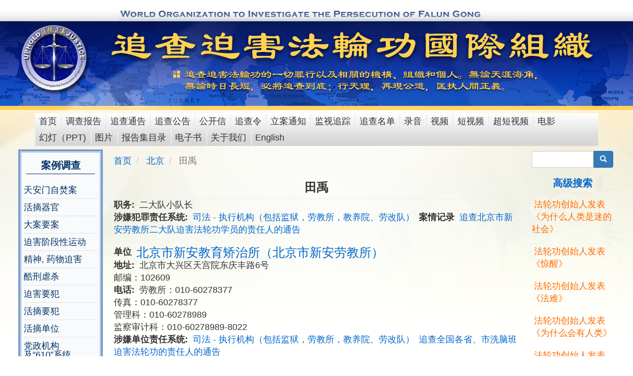

--- FILE ---
content_type: text/html; charset=UTF-8
request_url: https://www.zhuichaguoji.org/node/23484
body_size: 22226
content:
<!DOCTYPE html>
<html  lang="en" dir="ltr" prefix="content: http://purl.org/rss/1.0/modules/content/  dc: http://purl.org/dc/terms/  foaf: http://xmlns.com/foaf/0.1/  og: http://ogp.me/ns#  rdfs: http://www.w3.org/2000/01/rdf-schema#  schema: http://schema.org/  sioc: http://rdfs.org/sioc/ns#  sioct: http://rdfs.org/sioc/types#  skos: http://www.w3.org/2004/02/skos/core#  xsd: http://www.w3.org/2001/XMLSchema# ">
  <head>
    <meta charset="utf-8" />
<meta property="og:site_name" content="田禹 | 追查迫害法轮功国际组织" />
<meta property="og:type" content="article" />
<meta name="abstract" content="本组织的使命是：追查迫害法轮功的一切罪行以及相关的机构、组织和个人。无论天涯海角，无论时日长短，必将追查到底；行天理，再现公道，匡扶人间正义。" />
<meta property="og:url" content="https://www.zhuichaguoji.org/node/23484" />
<meta property="og:title" content="田禹" />
<meta property="og:image" content="https://www.zhuichaguoji.org/sites/default/files/logo_0.png" />
<meta property="og:image:url" content="http://www.zhuichaguoji.org/sites/default/files/logo_0.png" />
<meta property="og:image:secure_url" content="https://www.zhuichaguoji.org/sites/default/files/logo_0.png" />
<meta property="og:image:alt" content="田禹" />
<meta name="Generator" content="Drupal 8 (https://www.drupal.org)" />
<meta name="MobileOptimized" content="width" />
<meta name="HandheldFriendly" content="true" />
<meta name="viewport" content="width=device-width, initial-scale=1.0" />
<link rel="shortcut icon" href="/sites/default/files/zhuichaguoji_favicon_0.ico" type="image/vnd.microsoft.icon" />
<link rel="canonical" href="https://www.zhuichaguoji.org/node/23484" />
<link rel="shortlink" href="https://www.zhuichaguoji.org/node/23484" />
<link rel="revision" href="https://www.zhuichaguoji.org/node/23484" />

    <title>田禹 | 追查迫害法轮功国际组织</title>
    <link rel="stylesheet" media="all" href="//maxcdn.bootstrapcdn.com/bootstrap/3.3.7/css/bootstrap.min.css" />
<link rel="stylesheet" media="all" href="/sites/default/files/css/css_9ZTt2J9Uxkjp9ZQnVQQQOjecNBNS0ir3wWgffz4vfuI.css" />
<link rel="stylesheet" media="all" href="https://cdn.jsdelivr.net/npm/bootstrap@3.4.1/dist/css/bootstrap.min.css" integrity="sha256-bZLfwXAP04zRMK2BjiO8iu9pf4FbLqX6zitd+tIvLhE=" crossorigin="anonymous" />
<link rel="stylesheet" media="all" href="https://cdn.jsdelivr.net/npm/@unicorn-fail/drupal-bootstrap-styles@0.0.2/dist/3.4.0/8.x-3.x/drupal-bootstrap.min.css" integrity="sha512-tGFFYdzcicBwsd5EPO92iUIytu9UkQR3tLMbORL9sfi/WswiHkA1O3ri9yHW+5dXk18Rd+pluMeDBrPKSwNCvw==" crossorigin="anonymous" />
<link rel="stylesheet" media="all" href="/sites/default/files/css/css_NaGueFKDR2wSLHMVar4hnrrxCN-Z-NIYpnx9dFuj4mU.css" />

    
<!--[if lte IE 8]>
<script src="/core/assets/vendor/html5shiv/html5shiv.min.js?v=3.7.3"></script>
<![endif]-->

    
    <!-- Global site tag (gtag.js) - Google Analytics -->
  <script async src="https://www.googletagmanager.com/gtag/js?id=G-NB3K801DTN"></script>
  <script>
    window.dataLayer = window.dataLayer || [];
    function gtag(){dataLayer.push(arguments);}
    gtag('js', new Date());

    gtag('config', 'G-NB3K801DTN' ,{ 'debug_mode':false });
   gtag('event','read_article', {
    "author":"Bill Q",
    "title":"How to Build a Backpack",
    "number_of_pages":2,
  });

  </script>
  <!-- Global site tag (gtag.js) - Google Analytics -->
<script async src="https://www.googletagmanager.com/gtag/js?id=UA-233519879-1"></script>
<script>
  window.dataLayer = window.dataLayer || [];
  function gtag(){dataLayer.push(arguments);}
  gtag('js', new Date());

  gtag('config', 'UA-233519879-1');
</script>
<!-- Global site tag (gtag.js) - Google Analytics -->
<script async src="https://www.googletagmanager.com/gtag/js?id=UA-233519879-1"></script>
<script>
  window.dataLayer = window.dataLayer || [];
  function gtag(){dataLayer.push(arguments);}
  gtag('js', new Date());

  gtag('config', 'UA-233519879-1');
</script>
<!-- Global site tag (gtag.js) - Google Analytics -->
<script async src="https://www.googletagmanager.com/gtag/js?id=UA-233519879-1"></script>
<script>
  window.dataLayer = window.dataLayer || [];
  function gtag(){dataLayer.push(arguments);}
  gtag('js', new Date());

  gtag('config', 'UA-233519879-1');
</script>
<!-- Global site tag (gtag.js) - Google Analytics -->
<script async src="https://www.googletagmanager.com/gtag/js?id=UA-233519879-1"></script>
<script>
  window.dataLayer = window.dataLayer || [];
  function gtag(){dataLayer.push(arguments);}
  gtag('js', new Date());

  gtag('config', 'UA-233519879-1');
</script>
<!-- Global site tag (gtag.js) - Google Analytics -->
<script async src="https://www.googletagmanager.com/gtag/js?id=UA-233519879-1"></script>
<script>
  window.dataLayer = window.dataLayer || [];
  function gtag(){dataLayer.push(arguments);}
  gtag('js', new Date());

  gtag('config', 'UA-233519879-1');
</script>
<!-- Global site tag (gtag.js) - Google Analytics -->
<script async src="https://www.googletagmanager.com/gtag/js?id=UA-233519879-1"></script>
<script>
  window.dataLayer = window.dataLayer || [];
  function gtag(){dataLayer.push(arguments);}
  gtag('js', new Date());

  gtag('config', 'UA-233519879-1');
</script>
<!-- Global site tag (gtag.js) - Google Analytics -->
<script async src="https://www.googletagmanager.com/gtag/js?id=UA-233519879-1"></script>
<script>
  window.dataLayer = window.dataLayer || [];
  function gtag(){dataLayer.push(arguments);}
  gtag('js', new Date());

  gtag('config', 'UA-233519879-1');
</script>
<!-- Global site tag (gtag.js) - Google Analytics -->
<script async src="https://www.googletagmanager.com/gtag/js?id=UA-233519879-1"></script>
<script>
  window.dataLayer = window.dataLayer || [];
  function gtag(){dataLayer.push(arguments);}
  gtag('js', new Date());

  gtag('config', 'UA-233519879-1');
</script>
<!-- Global site tag (gtag.js) - Google Analytics -->
<script async src="https://www.googletagmanager.com/gtag/js?id=UA-233519879-1"></script>
<script>
  window.dataLayer = window.dataLayer || [];
  function gtag(){dataLayer.push(arguments);}
  gtag('js', new Date());

  gtag('config', 'UA-233519879-1');
</script>
<!-- Global site tag (gtag.js) - Google Analytics -->
<script async src="https://www.googletagmanager.com/gtag/js?id=UA-233519879-1"></script>
<script>
  window.dataLayer = window.dataLayer || [];
  function gtag(){dataLayer.push(arguments);}
  gtag('js', new Date());

  gtag('config', 'UA-233519879-1');
</script>
<!-- Global site tag (gtag.js) - Google Analytics -->
<script async src="https://www.googletagmanager.com/gtag/js?id=UA-233519879-1"></script>
<script>
  window.dataLayer = window.dataLayer || [];
  function gtag(){dataLayer.push(arguments);}
  gtag('js', new Date());

  gtag('config', 'UA-233519879-1');
</script>
<!-- Global site tag (gtag.js) - Google Analytics -->
<script async src="https://www.googletagmanager.com/gtag/js?id=UA-233519879-1"></script>
<script>
  window.dataLayer = window.dataLayer || [];
  function gtag(){dataLayer.push(arguments);}
  gtag('js', new Date());

  gtag('config', 'UA-233519879-1');
</script>
<!-- Global site tag (gtag.js) - Google Analytics -->
<script async src="https://www.googletagmanager.com/gtag/js?id=UA-233519879-1"></script>
<script>
  window.dataLayer = window.dataLayer || [];
  function gtag(){dataLayer.push(arguments);}
  gtag('js', new Date());

  gtag('config', 'UA-233519879-1');
</script>
<!-- Global site tag (gtag.js) - Google Analytics -->
<script async src="https://www.googletagmanager.com/gtag/js?id=UA-233519879-1"></script>
<script>
  window.dataLayer = window.dataLayer || [];
  function gtag(){dataLayer.push(arguments);}
  gtag('js', new Date());

  gtag('config', 'UA-233519879-1');
</script>
<!-- Global site tag (gtag.js) - Google Analytics -->
<script async src="https://www.googletagmanager.com/gtag/js?id=UA-233519879-1"></script>
<script>
  window.dataLayer = window.dataLayer || [];
  function gtag(){dataLayer.push(arguments);}
  gtag('js', new Date());

  gtag('config', 'UA-233519879-1');
</script>
<!-- Global site tag (gtag.js) - Google Analytics -->
<script async src="https://www.googletagmanager.com/gtag/js?id=UA-233519879-1"></script>
<script>
  window.dataLayer = window.dataLayer || [];
  function gtag(){dataLayer.push(arguments);}
  gtag('js', new Date());

  gtag('config', 'UA-233519879-1');
</script>
<!-- Global site tag (gtag.js) - Google Analytics -->
<script async src="https://www.googletagmanager.com/gtag/js?id=UA-233519879-1"></script>
<script>
  window.dataLayer = window.dataLayer || [];
  function gtag(){dataLayer.push(arguments);}
  gtag('js', new Date());

  gtag('config', 'UA-233519879-1');
</script>
<!-- Global site tag (gtag.js) - Google Analytics -->
<script async src="https://www.googletagmanager.com/gtag/js?id=UA-233519879-1"></script>
<script>
  window.dataLayer = window.dataLayer || [];
  function gtag(){dataLayer.push(arguments);}
  gtag('js', new Date());

  gtag('config', 'UA-233519879-1');
</script>
<!-- Global site tag (gtag.js) - Google Analytics -->
<script async src="https://www.googletagmanager.com/gtag/js?id=UA-233519879-1"></script>
<script>
  window.dataLayer = window.dataLayer || [];
  function gtag(){dataLayer.push(arguments);}
  gtag('js', new Date());

  gtag('config', 'UA-233519879-1');
</script>
<!-- Global site tag (gtag.js) - Google Analytics -->
<script async src="https://www.googletagmanager.com/gtag/js?id=UA-233519879-1"></script>
<script>
  window.dataLayer = window.dataLayer || [];
  function gtag(){dataLayer.push(arguments);}
  gtag('js', new Date());

  gtag('config', 'UA-233519879-1');
</script>
<!-- Global site tag (gtag.js) - Google Analytics -->
<script async src="https://www.googletagmanager.com/gtag/js?id=UA-233519879-1"></script>
<script>
  window.dataLayer = window.dataLayer || [];
  function gtag(){dataLayer.push(arguments);}
  gtag('js', new Date());

  gtag('config', 'UA-233519879-1');
</script>
<!-- Global site tag (gtag.js) - Google Analytics -->
<script async src="https://www.googletagmanager.com/gtag/js?id=UA-233519879-1"></script>
<script>
  window.dataLayer = window.dataLayer || [];
  function gtag(){dataLayer.push(arguments);}
  gtag('js', new Date());

  gtag('config', 'UA-233519879-1');
</script>
<!-- Global site tag (gtag.js) - Google Analytics -->
<script async src="https://www.googletagmanager.com/gtag/js?id=UA-233519879-1"></script>
<script>
  window.dataLayer = window.dataLayer || [];
  function gtag(){dataLayer.push(arguments);}
  gtag('js', new Date());

  gtag('config', 'UA-233519879-1');
</script>
<!-- Global site tag (gtag.js) - Google Analytics -->
<script async src="https://www.googletagmanager.com/gtag/js?id=UA-233519879-1"></script>
<script>
  window.dataLayer = window.dataLayer || [];
  function gtag(){dataLayer.push(arguments);}
  gtag('js', new Date());

  gtag('config', 'UA-233519879-1');
</script>
<!-- Global site tag (gtag.js) - Google Analytics -->
<script async src="https://www.googletagmanager.com/gtag/js?id=UA-233519879-1"></script>
<script>
  window.dataLayer = window.dataLayer || [];
  function gtag(){dataLayer.push(arguments);}
  gtag('js', new Date());

  gtag('config', 'UA-233519879-1');
</script>
<!-- Global site tag (gtag.js) - Google Analytics -->
<script async src="https://www.googletagmanager.com/gtag/js?id=UA-233519879-1"></script>
<script>
  window.dataLayer = window.dataLayer || [];
  function gtag(){dataLayer.push(arguments);}
  gtag('js', new Date());

  gtag('config', 'UA-233519879-1');
</script>
<!-- Global site tag (gtag.js) - Google Analytics -->
<script async src="https://www.googletagmanager.com/gtag/js?id=UA-233519879-1"></script>
<script>
  window.dataLayer = window.dataLayer || [];
  function gtag(){dataLayer.push(arguments);}
  gtag('js', new Date());

  gtag('config', 'UA-233519879-1');
</script>
<!-- Global site tag (gtag.js) - Google Analytics -->
<script async src="https://www.googletagmanager.com/gtag/js?id=UA-233519879-1"></script>
<script>
  window.dataLayer = window.dataLayer || [];
  function gtag(){dataLayer.push(arguments);}
  gtag('js', new Date());

  gtag('config', 'UA-233519879-1');
</script>
<!-- Global site tag (gtag.js) - Google Analytics -->
<script async src="https://www.googletagmanager.com/gtag/js?id=UA-233519879-1"></script>
<script>
  window.dataLayer = window.dataLayer || [];
  function gtag(){dataLayer.push(arguments);}
  gtag('js', new Date());

  gtag('config', 'UA-233519879-1');
</script>
<!-- Global site tag (gtag.js) - Google Analytics -->
<script async src="https://www.googletagmanager.com/gtag/js?id=UA-233519879-1"></script>
<script>
  window.dataLayer = window.dataLayer || [];
  function gtag(){dataLayer.push(arguments);}
  gtag('js', new Date());

  gtag('config', 'UA-233519879-1');
</script>
<!-- Global site tag (gtag.js) - Google Analytics -->
<script async src="https://www.googletagmanager.com/gtag/js?id=UA-233519879-1"></script>
<script>
  window.dataLayer = window.dataLayer || [];
  function gtag(){dataLayer.push(arguments);}
  gtag('js', new Date());

  gtag('config', 'UA-233519879-1');
</script>
<!-- Global site tag (gtag.js) - Google Analytics -->
<script async src="https://www.googletagmanager.com/gtag/js?id=UA-233519879-1"></script>
<script>
  window.dataLayer = window.dataLayer || [];
  function gtag(){dataLayer.push(arguments);}
  gtag('js', new Date());

  gtag('config', 'UA-233519879-1');
</script>
<!-- Global site tag (gtag.js) - Google Analytics -->
<script async src="https://www.googletagmanager.com/gtag/js?id=UA-233519879-1"></script>
<script>
  window.dataLayer = window.dataLayer || [];
  function gtag(){dataLayer.push(arguments);}
  gtag('js', new Date());

  gtag('config', 'UA-233519879-1');
</script>
<!-- Global site tag (gtag.js) - Google Analytics -->
<script async src="https://www.googletagmanager.com/gtag/js?id=UA-233519879-1"></script>
<script>
  window.dataLayer = window.dataLayer || [];
  function gtag(){dataLayer.push(arguments);}
  gtag('js', new Date());

  gtag('config', 'UA-233519879-1');
</script>
<!-- Global site tag (gtag.js) - Google Analytics -->
<script async src="https://www.googletagmanager.com/gtag/js?id=UA-233519879-1"></script>
<script>
  window.dataLayer = window.dataLayer || [];
  function gtag(){dataLayer.push(arguments);}
  gtag('js', new Date());

  gtag('config', 'UA-233519879-1');
</script>
<!-- Global site tag (gtag.js) - Google Analytics -->
<script async src="https://www.googletagmanager.com/gtag/js?id=UA-233519879-1"></script>
<script>
  window.dataLayer = window.dataLayer || [];
  function gtag(){dataLayer.push(arguments);}
  gtag('js', new Date());

  gtag('config', 'UA-233519879-1');
</script>
<!-- Global site tag (gtag.js) - Google Analytics -->
<script async src="https://www.googletagmanager.com/gtag/js?id=UA-233519879-1"></script>
<script>
  window.dataLayer = window.dataLayer || [];
  function gtag(){dataLayer.push(arguments);}
  gtag('js', new Date());

  gtag('config', 'UA-233519879-1');
</script>
<!-- Global site tag (gtag.js) - Google Analytics -->
<script async src="https://www.googletagmanager.com/gtag/js?id=UA-233519879-1"></script>
<script>
  window.dataLayer = window.dataLayer || [];
  function gtag(){dataLayer.push(arguments);}
  gtag('js', new Date());

  gtag('config', 'UA-233519879-1');
</script>
<!-- Global site tag (gtag.js) - Google Analytics -->
<script async src="https://www.googletagmanager.com/gtag/js?id=UA-233519879-1"></script>
<script>
  window.dataLayer = window.dataLayer || [];
  function gtag(){dataLayer.push(arguments);}
  gtag('js', new Date());

  gtag('config', 'UA-233519879-1');
</script>
<!-- Global site tag (gtag.js) - Google Analytics -->
<script async src="https://www.googletagmanager.com/gtag/js?id=UA-233519879-1"></script>
<script>
  window.dataLayer = window.dataLayer || [];
  function gtag(){dataLayer.push(arguments);}
  gtag('js', new Date());

  gtag('config', 'UA-233519879-1');
</script>
<!-- Global site tag (gtag.js) - Google Analytics -->
<script async src="https://www.googletagmanager.com/gtag/js?id=UA-233519879-1"></script>
<script>
  window.dataLayer = window.dataLayer || [];
  function gtag(){dataLayer.push(arguments);}
  gtag('js', new Date());

  gtag('config', 'UA-233519879-1');
</script>
<!-- Global site tag (gtag.js) - Google Analytics -->
<script async src="https://www.googletagmanager.com/gtag/js?id=UA-233519879-1"></script>
<script>
  window.dataLayer = window.dataLayer || [];
  function gtag(){dataLayer.push(arguments);}
  gtag('js', new Date());

  gtag('config', 'UA-233519879-1');
</script>
<!-- Global site tag (gtag.js) - Google Analytics -->
<script async src="https://www.googletagmanager.com/gtag/js?id=UA-233519879-1"></script>
<script>
  window.dataLayer = window.dataLayer || [];
  function gtag(){dataLayer.push(arguments);}
  gtag('js', new Date());

  gtag('config', 'UA-233519879-1');
</script>
<!-- Global site tag (gtag.js) - Google Analytics -->
<script async src="https://www.googletagmanager.com/gtag/js?id=UA-233519879-1"></script>
<script>
  window.dataLayer = window.dataLayer || [];
  function gtag(){dataLayer.push(arguments);}
  gtag('js', new Date());

  gtag('config', 'UA-233519879-1');
</script>
<!-- Global site tag (gtag.js) - Google Analytics -->
<script async src="https://www.googletagmanager.com/gtag/js?id=UA-233519879-1"></script>
<script>
  window.dataLayer = window.dataLayer || [];
  function gtag(){dataLayer.push(arguments);}
  gtag('js', new Date());

  gtag('config', 'UA-233519879-1');
</script>
<!-- Global site tag (gtag.js) - Google Analytics -->
<script async src="https://www.googletagmanager.com/gtag/js?id=UA-233519879-1"></script>
<script>
  window.dataLayer = window.dataLayer || [];
  function gtag(){dataLayer.push(arguments);}
  gtag('js', new Date());

  gtag('config', 'UA-233519879-1');
</script>
<!-- Global site tag (gtag.js) - Google Analytics -->
<script async src="https://www.googletagmanager.com/gtag/js?id=UA-233519879-1"></script>
<script>
  window.dataLayer = window.dataLayer || [];
  function gtag(){dataLayer.push(arguments);}
  gtag('js', new Date());

  gtag('config', 'UA-233519879-1');
</script>
<!-- Global site tag (gtag.js) - Google Analytics -->
<script async src="https://www.googletagmanager.com/gtag/js?id=UA-233519879-1"></script>
<script>
  window.dataLayer = window.dataLayer || [];
  function gtag(){dataLayer.push(arguments);}
  gtag('js', new Date());

  gtag('config', 'UA-233519879-1');
</script>
<!-- Global site tag (gtag.js) - Google Analytics -->
<script async src="https://www.googletagmanager.com/gtag/js?id=UA-233519879-1"></script>
<script>
  window.dataLayer = window.dataLayer || [];
  function gtag(){dataLayer.push(arguments);}
  gtag('js', new Date());

  gtag('config', 'UA-233519879-1');
</script>
<!-- Global site tag (gtag.js) - Google Analytics -->
<script async src="https://www.googletagmanager.com/gtag/js?id=UA-233519879-1"></script>
<script>
  window.dataLayer = window.dataLayer || [];
  function gtag(){dataLayer.push(arguments);}
  gtag('js', new Date());

  gtag('config', 'UA-233519879-1');
</script>
<!-- Global site tag (gtag.js) - Google Analytics -->
<script async src="https://www.googletagmanager.com/gtag/js?id=UA-233519879-1"></script>
<script>
  window.dataLayer = window.dataLayer || [];
  function gtag(){dataLayer.push(arguments);}
  gtag('js', new Date());

  gtag('config', 'UA-233519879-1');
</script>
<!-- Global site tag (gtag.js) - Google Analytics -->
<script async src="https://www.googletagmanager.com/gtag/js?id=UA-233519879-1"></script>
<script>
  window.dataLayer = window.dataLayer || [];
  function gtag(){dataLayer.push(arguments);}
  gtag('js', new Date());

  gtag('config', 'UA-233519879-1');
</script>
<!-- Global site tag (gtag.js) - Google Analytics -->
<script async src="https://www.googletagmanager.com/gtag/js?id=UA-233519879-1"></script>
<script>
  window.dataLayer = window.dataLayer || [];
  function gtag(){dataLayer.push(arguments);}
  gtag('js', new Date());

  gtag('config', 'UA-233519879-1');
</script>
<!-- Global site tag (gtag.js) - Google Analytics -->
<script async src="https://www.googletagmanager.com/gtag/js?id=UA-233519879-1"></script>
<script>
  window.dataLayer = window.dataLayer || [];
  function gtag(){dataLayer.push(arguments);}
  gtag('js', new Date());

  gtag('config', 'UA-233519879-1');
</script>
<!-- Global site tag (gtag.js) - Google Analytics -->
<script async src="https://www.googletagmanager.com/gtag/js?id=UA-233519879-1"></script>
<script>
  window.dataLayer = window.dataLayer || [];
  function gtag(){dataLayer.push(arguments);}
  gtag('js', new Date());

  gtag('config', 'UA-233519879-1');
</script>
<script async src="https://www.googletagmanager.com/gtag/js?id=UA-187917867-1"></script>
  <script>
    window.dataLayer = window.dataLayer || [];
    function gtag(){dataLayer.push(arguments);}
    gtag('js', new Date());

    gtag('config', 'UA-187917867-1');
  </script>
  <!-- Global site tag (gtag.js) - Google Analytics -->
<script async src="https://www.googletagmanager.com/gtag/js?id=G-61EXFDEMMS"></script>
<script>
  window.dataLayer = window.dataLayer || [];
  function gtag(){dataLayer.push(arguments);}
  gtag('js', new Date());

  gtag('config', 'G-61EXFDEMMS');
</script>
  </head>
  <body class="path-node page-node-type-related-criminal has-glyphicons kzgbody">
    <a href="#main-content" class="visually-hidden focusable skip-link">
      Skip to main content
    </a>
    
      <div class="dialog-off-canvas-main-canvas" data-off-canvas-main-canvas>
    <div class="zcgj-page">
<div class="zcgj-page-wrapper">
    <div class="zcgj-wrapper">
         
                  <div class="zcgj-en-logo">
              <div class="region region-zcgj-en-banner">
    <section id="block-englishbanner" class="hidden-xs block block-block-content block-block-content9827888c-4202-44c3-813b-b93879835d0e clearfix">
  
    

      
            <div class="field field--name-body field--type-text-with-summary field--label-hidden field--item"><div class="toplogowrap"><img src="/themes/zhuichaguoji/img/toplogoen.gif" border="0" height="26px" /></div>
<div class="bannerprint"><img src="/themes/zhuichaguoji/img/bannerprint_bs.png" border="0" /></div></div>
      
  </section>


  </div>

          </div>  
                          <div class="zcgj-logo">
              <div class="region region-zcgj-logo">
          <a class="logo navbar-btn pull-left" href="/" title="Home" rel="home">
      <img src="/sites/default/files/logo_0.png" alt="Home" />
    </a>
      
  </div>

          </div>  
                          <div class="zcgj-banner">
              <div class="region region-zcgj-banner">
    <section id="block-titleandmission" class="block block-block-content block-block-contentd2961656-b87a-4f6a-aed0-3a60e1d869de clearfix">
  
    

      
            <div class="field field--name-body field--type-text-with-summary field--label-hidden field--item"><div class="missionbanner"><a class="missionbanner-link" href="/"></a></div></div>
      
  </section>


  </div>

          </div>  
                <div class="clear"></div>
                                      
            <header class="navbar navbar-default container" id="navbar" role="banner">
                            <div class="navbar-header">
                
                                                  <button type="button" class="navbar-toggle" data-toggle="collapse" data-target="#navbar-collapse">
                    <span class="sr-only">Toggle navigation</span>
                    <span class="icon-bar"></span>
                    <span class="icon-bar"></span>
                    <span class="icon-bar"></span>
                  </button>
                              </div>

                                            <div id="navbar-collapse" class="navbar-collapse collapse">
                    <div class="region region-navigation-collapsible">
    <nav role="navigation" aria-labelledby="block-mainmenu-menu" id="block-mainmenu" class="zcgj-main-menu">
            
  <h2 class="visually-hidden" id="block-mainmenu-menu">main menu</h2>
  

        
      <ul class="menu menu--main-menu nav">
                      <li class="first">
                                        <a href="/" data-drupal-link-system-path="&lt;front&gt;">首页</a>
              </li>
                      <li>
                                        <a href="/taxonomy/term/556" data-drupal-link-system-path="taxonomy/term/556">调查报告</a>
              </li>
                      <li>
                                        <a href="/list/tonggaobyarea/all" data-drupal-link-system-path="list/tonggaobyarea/all">追查通告</a>
              </li>
                      <li>
                                        <a href="/taxonomy/term/155" data-drupal-link-system-path="taxonomy/term/155">追查公告</a>
              </li>
                      <li>
                                        <a href="/taxonomy/term/618" data-drupal-link-system-path="taxonomy/term/618">公开信</a>
              </li>
                      <li>
                                        <a href="/list/zhuichalingbyarea/607" data-drupal-link-system-path="list/zhuichalingbyarea/607">追查令</a>
              </li>
                      <li>
                                        <a href="/taxonomy/term/620" data-drupal-link-system-path="taxonomy/term/620">立案通知</a>
              </li>
                      <li>
                                        <a href="/taxonomy/term/180" data-drupal-link-system-path="taxonomy/term/180">监视追踪</a>
              </li>
                      <li>
                                        <a href="/taxonomy/term/520" data-drupal-link-system-path="taxonomy/term/520">追查名单</a>
              </li>
                      <li>
                                        <a href="/taxonomy/term/532" data-drupal-link-system-path="taxonomy/term/532">录音</a>
              </li>
                      <li>
                                        <a href="/video" data-drupal-link-system-path="video">视频</a>
              </li>
                      <li>
                                        <a href="/taxonomy/term/626" data-drupal-link-system-path="taxonomy/term/626">短视频</a>
              </li>
                      <li>
                                        <a href="/taxonomy/term/627" data-drupal-link-system-path="taxonomy/term/627">超短视频</a>
              </li>
                      <li>
                                        <a href="/taxonomy/term/613" data-drupal-link-system-path="taxonomy/term/613">电影</a>
              </li>
                      <li>
                                        <a href="/taxonomy/term/621" data-drupal-link-system-path="taxonomy/term/621">幻灯（PPT)</a>
              </li>
                      <li>
                                        <a href="/images1" data-drupal-link-system-path="images1">图片</a>
              </li>
                      <li>
                                        <a href="/node/22978" data-drupal-link-system-path="node/22978">报告集目录</a>
              </li>
                      <li>
                                        <a href="/taxonomy/term/624" data-drupal-link-system-path="taxonomy/term/624">电子书</a>
              </li>
                      <li>
                                        <a href="/taxonomy/term/108" data-drupal-link-system-path="taxonomy/term/108">关于我们</a>
              </li>
                      <li class="last">
                                        <a href="https://www.upholdjustice.org/">English</a>
              </li>
        </ul>
  

  </nav>

  </div>

                </div>
                                        </header>
                  
                          <div role="main" class="main-container container js-quickedit-main-content">
            <div class="row">  
              <div class="zcgj-mobile zcgj-zongzhi">追查迫害法轮功的一切罪行以及相关的机构、组织和个人。无论天涯海角，无论时日长短，必将追查到底；行天理，再现公道，匡扶人间正义。</div>
                <div class="zcgj-sidebar no-liststyle zcgj-sidebar1">

                                                              <div class="zcgj-page-sidebar-first" role="complementary">
                      <div class="region region-sidebar-first">
    <section id="block-diaochabaogao" class="menu-diaochabaogao border-sidebar menu-sidebar block block-superfish block-superfishmenu-diaochabaogao clearfix">
  
      <h2 class="block-title">案例调查</h2>
    

      
<ul id="superfish-menu-diaochabaogao" class="menu sf-menu sf-menu-diaochabaogao sf-vertical sf-style-none">
  
<li id="menu-diaochabaogao-menu-link-content02b01e9f-e4bb-4c81-b7c6-b37d71331a55" class="sf-depth-1 sf-no-children"><a href="/taxonomy/term/85" class="sf-depth-1">天安门自焚案</a></li><li id="menu-diaochabaogao-menu-link-content1e430345-c811-4317-804a-505dc0577528" class="sf-depth-1 sf-no-children"><a href="/taxonomy/term/15" class="sf-depth-1">活摘器官</a></li><li id="menu-diaochabaogao-menu-link-content80da3358-2988-4075-8d83-f92e0727a22b" class="sf-depth-1 sf-no-children"><a href="/taxonomy/term/7" class="sf-depth-1">大案要案</a></li><li id="menu-diaochabaogao-menu-link-content47a868d6-d364-4884-945e-20507eb5876e" class="sf-depth-1 sf-no-children"><a href="/taxonomy/term/614" class="sf-depth-1">迫害阶段性运动</a></li><li id="menu-diaochabaogao-menu-link-contenta018b149-f6d1-4bd3-b655-cb58f8cb8d85" class="sf-depth-1 sf-no-children"><a href="/taxonomy/term/78" class="sf-depth-1">精神, 药物迫害</a></li><li id="menu-diaochabaogao-menu-link-content971254ee-2525-49ed-9288-2cb22221b1ed" class="sf-depth-1 sf-no-children"><a href="/taxonomy/term/12" class="sf-depth-1">酷刑虐杀</a></li><li id="menu-diaochabaogao-menu-link-content7e156428-5026-47c5-9360-4ef14bd581bc" class="sf-depth-1 sf-no-children"><a href="/taxonomy/term/88" class="sf-depth-1">迫害要犯</a></li><li id="menu-diaochabaogao-menu-link-content98da834a-16ed-48a3-913c-44a72e514161" class="sf-depth-1 sf-no-children"><a href="/taxonomy/term/619" class="sf-depth-1"> 活摘要犯</a></li><li id="menu-diaochabaogao-menu-link-contentee219708-8447-439c-a739-4fa0b8a4b549" class="sf-depth-1 sf-no-children"><a href="/taxonomy/term/622" class="sf-depth-1">活摘单位</a></li><li id="menu-diaochabaogao-menu-link-contente2207443-f63b-40c3-8cba-004320868b9f" class="sf-depth-1 sf-no-children"><a href="/taxonomy/term/13" class="sf-depth-1">党政机构及“610”系统</a></li><li id="menu-diaochabaogao-menu-link-contentdec70aaf-abe4-42ca-b819-e3e115c38101" class="sf-depth-1 sf-no-children"><a href="/taxonomy/term/616" class="sf-depth-1">反邪教协会和理论研究</a></li><li id="menu-diaochabaogao-menu-link-content63ccf935-7df2-4cd4-a404-fbc51841f128" class="sf-depth-1 sf-no-children"><a href="/taxonomy/term/615" class="sf-depth-1">大型国企</a></li><li id="menu-diaochabaogao-menu-link-content1250eeee-999f-438f-9440-6636c1004c27" class="sf-depth-1 sf-no-children"><a href="/taxonomy/term/229" class="sf-depth-1">共青团</a></li><li id="menu-diaochabaogao-menu-link-content6cb65d38-5de7-4b03-906f-9ce859f994bf" class="sf-depth-1 sf-no-children"><a href="/taxonomy/term/230" class="sf-depth-1"> 妇联</a></li><li id="menu-diaochabaogao-menu-link-content0d98d9ff-e6e4-4e41-8029-267862aeb407" class="sf-depth-1 sf-no-children"><a href="/taxonomy/term/232" class="sf-depth-1">政法委（含公检法司国安）</a></li><li id="menu-diaochabaogao-menu-link-contentaadf3fba-7a6b-4e2e-a7e8-d271b6607ab0" class="sf-depth-1 sf-no-children"><a href="/taxonomy/term/17" class="sf-depth-1">监狱，劳教所</a></li><li id="menu-diaochabaogao-menu-link-content3bfc9b0a-baac-44ef-8d36-b7f715d263ef" class="sf-depth-1 sf-no-children"><a href="/taxonomy/term/150" class="sf-depth-1">奴工产品</a></li><li id="menu-diaochabaogao-menu-link-contentc6367b17-cf64-432c-8062-8559b9ef16c1" class="sf-depth-1 sf-no-children"><a href="/taxonomy/term/89" class="sf-depth-1">洗脑转化</a></li><li id="menu-diaochabaogao-menu-link-content814b8099-c616-47c5-a27a-0247ff7be2dd" class="sf-depth-1 sf-no-children"><a href="/taxonomy/term/617" class="sf-depth-1">媒体报道</a></li><li id="menu-diaochabaogao-menu-link-content7c2eb02d-cd34-44d3-91dd-cc27bdf8f66b" class="sf-depth-1 sf-no-children"><a href="/taxonomy/term/237" class="sf-depth-1">宣传</a></li><li id="menu-diaochabaogao-menu-link-content49ab98d2-b920-42ae-b348-41be2246919a" class="sf-depth-1 sf-no-children"><a href="/taxonomy/term/300" class="sf-depth-1">文化</a></li><li id="menu-diaochabaogao-menu-link-content47ed2760-9a90-4cb2-bdc0-8478e9c7ec12" class="sf-depth-1 sf-no-children"><a href="/taxonomy/term/104" class="sf-depth-1">通讯, 网络</a></li><li id="menu-diaochabaogao-menu-link-contenta7f868b5-5461-4bd0-a63c-8a97933e0542" class="sf-depth-1 sf-no-children"><a href="/taxonomy/term/102" class="sf-depth-1">教育</a></li><li id="menu-diaochabaogao-menu-link-contentd886edc8-c28b-4fd1-9bd3-32404e788eb9" class="sf-depth-1 sf-no-children"><a href="/taxonomy/term/103" class="sf-depth-1">经济</a></li><li id="menu-diaochabaogao-menu-link-content5b75ab6e-99a1-402b-9acf-407a487a89a0" class="sf-depth-1 menuparent"><a href="/taxonomy/term/16" class="sf-depth-1 menuparent">迫害延伸海外</a><ul><li id="menu-diaochabaogao-menu-link-contentf69b2a95-ad4b-4546-beff-28dd41d71c48" class="sf-depth-2 sf-no-children"><a href="/taxonomy/term/79" class="sf-depth-2">使, 领馆</a></li><li id="menu-diaochabaogao-menu-link-content9ec6a8af-9475-4e09-b543-551164d8cc7b" class="sf-depth-2 sf-no-children"><a href="/taxonomy/term/299" class="sf-depth-2">对外宣传</a></li><li id="menu-diaochabaogao-menu-link-content3619747d-32c8-4699-a275-324ace4c2b94" class="sf-depth-2 sf-no-children"><a href="/taxonomy/term/218" class="sf-depth-2">侨务统战</a></li><li id="menu-diaochabaogao-menu-link-contentec863516-9e2b-4bbf-a8c8-87f0f3ac94b2" class="sf-depth-2 sf-no-children"><a href="/taxonomy/term/220" class="sf-depth-2">媒体控制</a></li><li id="menu-diaochabaogao-menu-link-content6fd6c3cd-7e57-4539-9f22-0569acee9c8e" class="sf-depth-2 sf-no-children"><a href="/taxonomy/term/219" class="sf-depth-2">中国学生学者联合会</a></li><li id="menu-diaochabaogao-menu-link-content71628859-d0bd-48c6-ba33-40dd28c9be01" class="sf-depth-2 sf-no-children"><a href="/taxonomy/term/222" class="sf-depth-2">海外中文教育（华夏中文学校、孔子学院、美国普通学校中文教育）</a></li><li id="menu-diaochabaogao-menu-link-contente5e082a9-acf4-45bf-b653-9267345bfbf8" class="sf-depth-2 sf-no-children"><a href="/taxonomy/term/36" class="sf-depth-2">干扰破坏</a></li></ul></li><li id="menu-diaochabaogao-menu-link-content68a2ffab-05e2-46b7-a672-027a96475fca" class="sf-depth-1 sf-no-children"><a href="/taxonomy/term/253" class="sf-depth-1">迫害正义民众</a></li><li id="menu-diaochabaogao-menu-link-content40c1fc15-195d-4fe4-91aa-85285a5d2cc3" class="sf-depth-1 menuparent"><a href="/taxonomy/term/45" class="sf-depth-1 menuparent">其它文种</a><ul><li id="menu-diaochabaogao-menu-link-content07bdbad6-9970-4984-ae70-2efae73f7964" class="sf-depth-2 sf-no-children"><a href="/taxonomy/term/223" class="sf-depth-2">俄语</a></li></ul></li>
</ul>

  </section>

<section id="block-andequfenleitonggao" class="border-sidebar menu-sidebar block block-block-content block-block-contentc0275c35-bc87-40f2-ae85-c980a975d31f clearfix">
  
      <h2 class="block-title">追查通告</h2>
    

      
            <div class="field field--name-body field--type-text-with-summary field--label-hidden field--item"><ul class="zcgj-zrdanwei-fenlei zcgj-sidebar-float">
	<li><a href="/list/tonggaobyarea/261">中央</a></li>
	<li><a href="/list/tonggaobyarea/263">北京</a></li>
	<li><a href="/list/tonggaobyarea/265">上海</a></li>
	<li><a href="/list/tonggaobyarea/264">天津</a></li>
	<li><a href="/list/tonggaobyarea/266">重庆</a></li>
	<li><a href="/list/tonggaobyarea/284">云南</a></li>		
	<li><a href="/list/tonggaobyarea/290">内蒙</a></li>	
	<li><a href="/list/tonggaobyarea/268">吉林</a></li>
	<li><a href="/list/tonggaobyarea/283">四川</a></li>	
	<li><a href="/list/tonggaobyarea/289">宁夏</a></li>
	<li><a href="/list/tonggaobyarea/273">安徽</a></li>
	<li><a href="/list/tonggaobyarea/270">山东</a></li>
	<li><a href="/list/tonggaobyarea/286">山西</a></li>
	<li><a href="/list/tonggaobyarea/280">广东</a></li>
	<li><a href="/list/tonggaobyarea/281">广西</a></li>
	<li><a href="/list/tonggaobyarea/291">新疆</a></li>
	<li><a href="/list/tonggaobyarea/274">江苏</a></li>
	<li><a href="/list/tonggaobyarea/277">江西</a></li>
	<li><a href="/list/tonggaobyarea/271">河北</a></li>
	<li><a href="/list/tonggaobyarea/272">河南</a></li>
	<li><a href="/list/tonggaobyarea/278">浙江</a></li>
	<li><a href="/list/tonggaobyarea/282">海南</a></li>	
	<li><a href="/list/tonggaobyarea/275">湖北</a></li>
	<li><a href="/list/tonggaobyarea/276">湖南</a></li>
	<li><a href="/list/tonggaobyarea/288">甘肃</a></li>
	<li><a href="/list/tonggaobyarea/279">福建</a></li>
	<li><a href="/list/tonggaobyarea/285">贵州</a></li>
	<li><a href="/list/tonggaobyarea/269">辽宁</a></li>	
	<li><a href="/list/tonggaobyarea/287">陕西</a></li>
	<li><a href="/list/tonggaobyarea/292">青海</a></li>
	<li><a href="/list/tonggaobyarea/267">黑龙江</a></li>
	<li><a href="/list/tonggaobyarea/601">香港</a></li>
	<li><a href="/list/tonggaobyarea/501">全国</a></li>
	<li><a href="/list/tonggaobyarea/260">海外</a></li>
	<li><a href="/list/tonggaobyarea/262">其他</a></li>
	<li><a href="taxonomy/term/32">全部</a></li>
</ul></div>
      
  </section>

<section class="views-element-container menu-sidebar slider_images block block-views block-views-blockslidershow-film-block-4 clearfix" id="block-views-block-slidershow-film-block-4">
  
      <h2 class="block-title">电子书</h2>
    

      <div class="form-group"><div class="view view-slidershow-film view-id-slidershow_film view-display-id-block_4 js-view-dom-id-35363104a1067466902bb3ae90c260e13bcab6477f307f1f750245ee4bbcb4ae">
  
    
      
      <div class="view-content">
        <div class="slick blazy slick--view slick--view--slidershow-film slick--view--slidershow-film--block-4 slick--view--slidershow-film-block-block-4 slick--optionset--slick-content" data-blazy="" id="slick-views-slidershow-film-block-block-4-1">
      <div id="slick-views-slidershow-film-block-block-4-1-slider" data-slick="{&quot;autoplay&quot;:true,&quot;autoplaySpeed&quot;:5000,&quot;arrows&quot;:false,&quot;dots&quot;:true,&quot;draggable&quot;:false,&quot;fade&quot;:true,&quot;lazyLoad&quot;:&quot;blazy&quot;}" class="slick__slider">
  
      
  <div class="slick__slide slide slide--0 slide--text">
  <div class="slide__content">
  
            
        <div class="slide__caption">
          
          
          
                      <div class="slide__description"><span class="views-field views-field-field-topimage"><span class="field-content">  <a href="/node/135000" hreflang="en"><img src="/sites/default/files/styles/img_gallery_slider_162x100/public/image/2021/12/1c_0.png?h=34591741&amp;itok=W5T8Hmvf" width="162" height="100" alt="《铁证如山 》第一部（电子书）" title="《铁证如山 》第一部（电子书）" typeof="foaf:Image" class="img-responsive" />

</a>
</span></span></div>
          
          
                  </div>

            
  </div>  </div>

  <div class="slick__slide slide slide--1 slide--text">
  <div class="slide__content">
  
            
        <div class="slide__caption">
          
          
          
                      <div class="slide__description"><span class="views-field views-field-field-topimage"><span class="field-content">  <a href="/node/135032" hreflang="en"><img src="/sites/default/files/styles/img_gallery_slider_162x100/public/image/2021/12/2_1.jpg?h=6992355f&amp;itok=OcrEoGEz" width="162" height="100" alt="《铁证如山 》第二部（电子书）" title="《铁证如山 》第二部（电子书）" typeof="foaf:Image" class="img-responsive" />

</a>
</span></span></div>
          
          
                  </div>

            
  </div>  </div>

  <div class="slick__slide slide slide--2 slide--text">
  <div class="slide__content">
  
            
        <div class="slide__caption">
          
          
          
                      <div class="slide__description"><span class="views-field views-field-field-topimage"><span class="field-content">  <a href="/node/138343" hreflang="en"><img src="/sites/default/files/styles/img_gallery_slider_162x100/public/image/2023/01/volume%201.png?h=27075c4c&amp;itok=OsbUtWbJ" width="162" height="100" alt="追查国际对涉嫌活摘法轮功学员器官的重点医院和责任人的调查报告集 第一卷 (电子书)" title="追查国际对涉嫌活摘法轮功学员器官的重点医院和责任人的调查报告集 第一卷 (电子书)" typeof="foaf:Image" class="img-responsive" />

</a>
</span></span></div>
          
          
                  </div>

            
  </div>  </div>

  <div class="slick__slide slide slide--3 slide--text">
  <div class="slide__content">
  
            
        <div class="slide__caption">
          
          
          
                      <div class="slide__description"><span class="views-field views-field-field-topimage"><span class="field-content">  <a href="/node/138344" hreflang="en"><img src="/sites/default/files/styles/img_gallery_slider_162x100/public/image/2023/01/volume%202.png?h=21510081&amp;itok=whv5BPuO" width="162" height="100" alt="追查国际对涉嫌活摘法轮功学员器官的重点医院和责任人的调查报告集 第二卷 (电子书)" title="追查国际对涉嫌活摘法轮功学员器官的重点医院和责任人的调查报告集 第二卷 (电子书)" typeof="foaf:Image" class="img-responsive" />

</a>
</span></span></div>
          
          
                  </div>

            
  </div>  </div>

  <div class="slick__slide slide slide--4 slide--text">
  <div class="slide__content">
  
            
        <div class="slide__caption">
          
          
          
                      <div class="slide__description"><span class="views-field views-field-field-topimage"><span class="field-content">  <a href="/node/138345" hreflang="en"><img src="/sites/default/files/styles/img_gallery_slider_162x100/public/image/2023/01/volume3.png?h=9e1369d2&amp;itok=S9VmtPpS" width="162" height="100" alt="追查国际对涉嫌活摘法轮功学员器官的重点医院和责任人的调查报告集 第三卷 (电子书)" title="追查国际对涉嫌活摘法轮功学员器官的重点医院和责任人的调查报告集 第三卷 (电子书)" typeof="foaf:Image" class="img-responsive" />

</a>
</span></span></div>
          
          
                  </div>

            
  </div>  </div>

  <div class="slick__slide slide slide--5 slide--text">
  <div class="slide__content">
  
            
        <div class="slide__caption">
          
          
          
                      <div class="slide__description"><span class="views-field views-field-field-topimage"><span class="field-content">  <a href="/node/138346" hreflang="en"><img src="/sites/default/files/styles/img_gallery_slider_162x100/public/image/2023/01/volume%204.png?h=8163d683&amp;itok=YE1oZ6Et" width="162" height="100" alt="追查国际对涉嫌活摘法轮功学员器官的重点医院和责任人的调查报告集 第四卷 (电子书)" title="追查国际对涉嫌活摘法轮功学员器官的重点医院和责任人的调查报告集 第四卷 (电子书)" typeof="foaf:Image" class="img-responsive" />

</a>
</span></span></div>
          
          
                  </div>

            
  </div>  </div>

  <div class="slick__slide slide slide--6 slide--text">
  <div class="slide__content">
  
            
        <div class="slide__caption">
          
          
          
                      <div class="slide__description"><span class="views-field views-field-field-topimage"><span class="field-content">  <a href="/node/138347" hreflang="en"><img src="/sites/default/files/styles/img_gallery_slider_162x100/public/image/2023/01/volume%205.png?h=e4c6527f&amp;itok=2ms-3Mqk" width="162" height="100" alt="追查国际对涉嫌活摘法轮功学员器官的重点医院和责任人的调查报告集 第五卷 (电子书)" title="追查国际对涉嫌活摘法轮功学员器官的重点医院和责任人的调查报告集 第五卷 (电子书)" typeof="foaf:Image" class="img-responsive" />

</a>
</span></span></div>
          
          
                  </div>

            
  </div>  </div>

  <div class="slick__slide slide slide--7 slide--text">
  <div class="slide__content">
  
            
        <div class="slide__caption">
          
          
          
                      <div class="slide__description"><span class="views-field views-field-field-topimage"><span class="field-content">  <a href="/node/138348" hreflang="en"><img src="/sites/default/files/styles/img_gallery_slider_162x100/public/image/2023/01/volume%206.png?h=928d45de&amp;itok=0WSGSP9C" width="162" height="100" alt="追查国际对涉嫌活摘法轮功学员器官的重点医院和责任人的调查报告集 第六卷 (电子书)" title="追查国际对涉嫌活摘法轮功学员器官的重点医院和责任人的调查报告集 第六卷 (电子书)" typeof="foaf:Image" class="img-responsive" />

</a>
</span></span></div>
          
          
                  </div>

            
  </div>  </div>

  <div class="slick__slide slide slide--8 slide--text">
  <div class="slide__content">
  
            
        <div class="slide__caption">
          
          
          
                      <div class="slide__description"><span class="views-field views-field-field-topimage"><span class="field-content">  <a href="/node/138349" hreflang="en"><img src="/sites/default/files/styles/img_gallery_slider_162x100/public/image/2023/01/volume.png?h=e3d1b316&amp;itok=9bmQmH0y" width="162" height="100" alt="追查国际对涉嫌活摘法轮功学员器官的重点医院和责任人的调查报告集 第七卷 (电子书)" title="追查国际对涉嫌活摘法轮功学员器官的重点医院和责任人的调查报告集 第七卷 (电子书)" typeof="foaf:Image" class="img-responsive" />

</a>
</span></span></div>
          
          
                  </div>

            
  </div>  </div>

  <div class="slick__slide slide slide--9 slide--text">
  <div class="slide__content">
  
            
        <div class="slide__caption">
          
          
          
                      <div class="slide__description"><span class="views-field views-field-field-topimage"><span class="field-content">  <a href="/node/138362" hreflang="en"><img src="/sites/default/files/styles/img_gallery_slider_162x100/public/image/2023/01/volume_0.png?h=eda06a49&amp;itok=_9VdUmNS" width="162" height="100" alt="追查国际对涉嫌活摘法轮功学员器官的重点医院和责任人的调查报告集 第八卷 (电子书)" title="追查国际对涉嫌活摘法轮功学员器官的重点医院和责任人的调查报告集 第八卷 (电子书)" typeof="foaf:Image" class="img-responsive" />

</a>
</span></span></div>
          
          
                  </div>

            
  </div>  </div>

  <div class="slick__slide slide slide--10 slide--text">
  <div class="slide__content">
  
            
        <div class="slide__caption">
          
          
          
                      <div class="slide__description"><span class="views-field views-field-field-topimage"><span class="field-content">  <a href="/node/138423" hreflang="en"><img src="/sites/default/files/styles/img_gallery_slider_162x100/public/image/2023/01/volume9.png?h=28e3d951&amp;itok=x6ZzPjyU" width="162" height="100" alt="追查国际对涉嫌活摘法轮功学员器官的重点医院和责任人的调查报告集第九卷 (电子书)" title="追查国际对涉嫌活摘法轮功学员器官的重点医院和责任人的调查报告集第九卷 (电子书)" typeof="foaf:Image" class="img-responsive" />

</a>
</span></span></div>
          
          
                  </div>

            
  </div>  </div>

  <div class="slick__slide slide slide--11 slide--text">
  <div class="slide__content">
  
            
        <div class="slide__caption">
          
          
          
                      <div class="slide__description"><span class="views-field views-field-field-topimage"><span class="field-content">  <a href="/node/138424" hreflang="en"><img src="/sites/default/files/styles/img_gallery_slider_162x100/public/image/2023/01/volume10.png?h=bfa1de55&amp;itok=9wEQWz-f" width="162" height="100" alt="追查国际对涉嫌活摘法轮功学员器官的重点医院和责任人的调查报告集第十卷 (电子书)" title="追查国际对涉嫌活摘法轮功学员器官的重点医院和责任人的调查报告集第十卷 (电子书)" typeof="foaf:Image" class="img-responsive" />

</a>
</span></span></div>
          
          
                  </div>

            
  </div>  </div>

  <div class="slick__slide slide slide--12 slide--text">
  <div class="slide__content">
  
            
        <div class="slide__caption">
          
          
          
                      <div class="slide__description"><span class="views-field views-field-field-topimage"><span class="field-content">  <a href="/node/138425" hreflang="en"><img src="/sites/default/files/styles/img_gallery_slider_162x100/public/image/2023/01/volume11.png?h=8407d131&amp;itok=Qq-H9aDa" width="162" height="100" alt="追查国际对涉嫌活摘法轮功学员器官的重点医院和责任人的调查报告集第十一卷 (电子书)" title="追查国际对涉嫌活摘法轮功学员器官的重点医院和责任人的调查报告集第十一卷 (电子书)" typeof="foaf:Image" class="img-responsive" />

</a>
</span></span></div>
          
          
                  </div>

            
  </div>  </div>

  <div class="slick__slide slide slide--13 slide--text">
  <div class="slide__content">
  
            
        <div class="slide__caption">
          
          
          
                      <div class="slide__description"><span class="views-field views-field-field-topimage"><span class="field-content">  <a href="/node/138426" hreflang="en"><img src="/sites/default/files/styles/img_gallery_slider_162x100/public/image/2023/01/volume12.png?h=6cfe4e47&amp;itok=PYGNf_RP" width="162" height="100" alt="追查国际对涉嫌活摘法轮功学员器官的重点医院和责任人的调查报告集第十二卷 (电子书)" title="追查国际对涉嫌活摘法轮功学员器官的重点医院和责任人的调查报告集第十二卷 (电子书)" typeof="foaf:Image" class="img-responsive" />

</a>
</span></span></div>
          
          
                  </div>

            
  </div>  </div>

  <div class="slick__slide slide slide--14 slide--text">
  <div class="slide__content">
  
            
        <div class="slide__caption">
          
          
          
                      <div class="slide__description"><span class="views-field views-field-field-topimage"><span class="field-content">  <a href="/node/138427" hreflang="en"><img src="/sites/default/files/styles/img_gallery_slider_162x100/public/image/2023/01/volume13.png?h=8d731a7d&amp;itok=YrX58c49" width="162" height="100" alt="追查国际对涉嫌活摘法轮功学员器官的重点医院和责任人的调查报告集第十三卷 (电子书)" title="追查国际对涉嫌活摘法轮功学员器官的重点医院和责任人的调查报告集第十三卷 (电子书)" typeof="foaf:Image" class="img-responsive" />

</a>
</span></span></div>
          
          
                  </div>

            
  </div>  </div>

  <div class="slick__slide slide slide--15 slide--text">
  <div class="slide__content">
  
            
        <div class="slide__caption">
          
          
          
                      <div class="slide__description"><span class="views-field views-field-field-topimage"><span class="field-content">  <a href="/node/138613" hreflang="en"><img src="/sites/default/files/styles/img_gallery_slider_162x100/public/image/2023/03/pic_1.png?h=5b9b9493&amp;itok=Fdmbhbsh" width="162" height="100" alt="中共国家监狱奴工产业 ----中共在贸易战中的秘密武器（第一卷）" title="中共国家监狱奴工产业 ----中共在贸易战中的秘密武器（第一卷）" typeof="foaf:Image" class="img-responsive" />

</a>
</span></span></div>
          
          
                  </div>

            
  </div>  </div>

  <div class="slick__slide slide slide--16 slide--text">
  <div class="slide__content">
  
            
        <div class="slide__caption">
          
          
          
                      <div class="slide__description"><span class="views-field views-field-field-topimage"><span class="field-content">  <a href="/node/138614" hreflang="en"><img src="/sites/default/files/styles/img_gallery_slider_162x100/public/image/2023/03/volume%202_1.png?h=8a758933&amp;itok=pwy5rFv-" width="162" height="100" alt="中共国家监狱奴工产业 ----中共在贸易战中的秘密武器（二）" title="中共国家监狱奴工产业 ----中共在贸易战中的秘密武器（二）" typeof="foaf:Image" class="img-responsive" />

</a>
</span></span></div>
          
          
                  </div>

            
  </div>  </div>

  
      </div>
          <nav role="navigation" class="slick__arrow">
        <button type="button" data-role="none" class="slick-prev" aria-label="Previous" tabindex="0">Previous</button>
                <button type="button" data-role="none" class="slick-next" aria-label="Next" tabindex="0">Next</button>
      </nav>
      </div>


    </div>
  
          </div>
</div>

  </section>

<section id="block-zhuichaguojidiaochabaogaoji" class="border-sidebar menu-sidebar block block-block-content block-block-contentcbdc7a90-feed-40fa-b906-183376901ea9 clearfix">
  
      <h2 class="block-title">调查报告集</h2>
    

      
            <div class="field field--name-body field--type-text-with-summary field--label-hidden field--item"><ul class="report-collection">
	<li><a href="/taxonomy/term/297">更新版</a> </li>
	<ul class="report-summary">
	   <li><a href="/node/3404">导读</a> </li>
	   <li><a href="/node/22978">目录</a>  
	</li></ul>
	<li><a href="/node/23256">网络版</a></li>
	<li><a href="/node/23254">电子书</a></li>
	<li class="report-collection1"><a href="/node/22982">追查迫害法轮功国际组织调查报告集</a></li>
</ul></div>
      
  </section>

<section id="block-diaochabaogao-2" class="border-sidebar menu-sidebar zcgj-small-screen menu-diaochabaogao block block-superfish block-superfishmenu-diaochabaogao clearfix">
  
      <h2 class="block-title">调查报告</h2>
    

      
<ul id="superfish-menu-diaochabaogao--2" class="menu sf-menu sf-menu-diaochabaogao sf-horizontal sf-style-none">
  
<li id="menu-diaochabaogao-menu-link-content02b01e9f-e4bb-4c81-b7c6-b37d71331a55--2" class="sf-depth-1 sf-no-children"><a href="/taxonomy/term/85" class="sf-depth-1">天安门自焚案</a></li><li id="menu-diaochabaogao-menu-link-content1e430345-c811-4317-804a-505dc0577528--2" class="sf-depth-1 sf-no-children"><a href="/taxonomy/term/15" class="sf-depth-1">活摘器官</a></li><li id="menu-diaochabaogao-menu-link-content80da3358-2988-4075-8d83-f92e0727a22b--2" class="sf-depth-1 sf-no-children"><a href="/taxonomy/term/7" class="sf-depth-1">大案要案</a></li><li id="menu-diaochabaogao-menu-link-content47a868d6-d364-4884-945e-20507eb5876e--2" class="sf-depth-1 sf-no-children"><a href="/taxonomy/term/614" class="sf-depth-1">迫害阶段性运动</a></li><li id="menu-diaochabaogao-menu-link-contenta018b149-f6d1-4bd3-b655-cb58f8cb8d85--2" class="sf-depth-1 sf-no-children"><a href="/taxonomy/term/78" class="sf-depth-1">精神, 药物迫害</a></li><li id="menu-diaochabaogao-menu-link-content971254ee-2525-49ed-9288-2cb22221b1ed--2" class="sf-depth-1 sf-no-children"><a href="/taxonomy/term/12" class="sf-depth-1">酷刑虐杀</a></li><li id="menu-diaochabaogao-menu-link-content7e156428-5026-47c5-9360-4ef14bd581bc--2" class="sf-depth-1 sf-no-children"><a href="/taxonomy/term/88" class="sf-depth-1">迫害要犯</a></li><li id="menu-diaochabaogao-menu-link-content98da834a-16ed-48a3-913c-44a72e514161--2" class="sf-depth-1 sf-no-children"><a href="/taxonomy/term/619" class="sf-depth-1"> 活摘要犯</a></li><li id="menu-diaochabaogao-menu-link-contentee219708-8447-439c-a739-4fa0b8a4b549--2" class="sf-depth-1 sf-no-children"><a href="/taxonomy/term/622" class="sf-depth-1">活摘单位</a></li><li id="menu-diaochabaogao-menu-link-contente2207443-f63b-40c3-8cba-004320868b9f--2" class="sf-depth-1 sf-no-children"><a href="/taxonomy/term/13" class="sf-depth-1">党政机构及“610”系统</a></li><li id="menu-diaochabaogao-menu-link-contentdec70aaf-abe4-42ca-b819-e3e115c38101--2" class="sf-depth-1 sf-no-children"><a href="/taxonomy/term/616" class="sf-depth-1">反邪教协会和理论研究</a></li><li id="menu-diaochabaogao-menu-link-content63ccf935-7df2-4cd4-a404-fbc51841f128--2" class="sf-depth-1 sf-no-children"><a href="/taxonomy/term/615" class="sf-depth-1">大型国企</a></li><li id="menu-diaochabaogao-menu-link-content1250eeee-999f-438f-9440-6636c1004c27--2" class="sf-depth-1 sf-no-children"><a href="/taxonomy/term/229" class="sf-depth-1">共青团</a></li><li id="menu-diaochabaogao-menu-link-content6cb65d38-5de7-4b03-906f-9ce859f994bf--2" class="sf-depth-1 sf-no-children"><a href="/taxonomy/term/230" class="sf-depth-1"> 妇联</a></li><li id="menu-diaochabaogao-menu-link-content0d98d9ff-e6e4-4e41-8029-267862aeb407--2" class="sf-depth-1 sf-no-children"><a href="/taxonomy/term/232" class="sf-depth-1">政法委（含公检法司国安）</a></li><li id="menu-diaochabaogao-menu-link-contentaadf3fba-7a6b-4e2e-a7e8-d271b6607ab0--2" class="sf-depth-1 sf-no-children"><a href="/taxonomy/term/17" class="sf-depth-1">监狱，劳教所</a></li><li id="menu-diaochabaogao-menu-link-content3bfc9b0a-baac-44ef-8d36-b7f715d263ef--2" class="sf-depth-1 sf-no-children"><a href="/taxonomy/term/150" class="sf-depth-1">奴工产品</a></li><li id="menu-diaochabaogao-menu-link-contentc6367b17-cf64-432c-8062-8559b9ef16c1--2" class="sf-depth-1 sf-no-children"><a href="/taxonomy/term/89" class="sf-depth-1">洗脑转化</a></li><li id="menu-diaochabaogao-menu-link-content814b8099-c616-47c5-a27a-0247ff7be2dd--2" class="sf-depth-1 sf-no-children"><a href="/taxonomy/term/617" class="sf-depth-1">媒体报道</a></li><li id="menu-diaochabaogao-menu-link-content7c2eb02d-cd34-44d3-91dd-cc27bdf8f66b--2" class="sf-depth-1 sf-no-children"><a href="/taxonomy/term/237" class="sf-depth-1">宣传</a></li><li id="menu-diaochabaogao-menu-link-content49ab98d2-b920-42ae-b348-41be2246919a--2" class="sf-depth-1 sf-no-children"><a href="/taxonomy/term/300" class="sf-depth-1">文化</a></li><li id="menu-diaochabaogao-menu-link-content47ed2760-9a90-4cb2-bdc0-8478e9c7ec12--2" class="sf-depth-1 sf-no-children"><a href="/taxonomy/term/104" class="sf-depth-1">通讯, 网络</a></li><li id="menu-diaochabaogao-menu-link-contenta7f868b5-5461-4bd0-a63c-8a97933e0542--2" class="sf-depth-1 sf-no-children"><a href="/taxonomy/term/102" class="sf-depth-1">教育</a></li><li id="menu-diaochabaogao-menu-link-contentd886edc8-c28b-4fd1-9bd3-32404e788eb9--2" class="sf-depth-1 sf-no-children"><a href="/taxonomy/term/103" class="sf-depth-1">经济</a></li><li id="menu-diaochabaogao-menu-link-content5b75ab6e-99a1-402b-9acf-407a487a89a0--2" class="sf-depth-1 menuparent"><a href="/taxonomy/term/16" class="sf-depth-1 menuparent">迫害延伸海外</a><ul><li id="menu-diaochabaogao-menu-link-contentf69b2a95-ad4b-4546-beff-28dd41d71c48--2" class="sf-depth-2 sf-no-children"><a href="/taxonomy/term/79" class="sf-depth-2">使, 领馆</a></li><li id="menu-diaochabaogao-menu-link-content9ec6a8af-9475-4e09-b543-551164d8cc7b--2" class="sf-depth-2 sf-no-children"><a href="/taxonomy/term/299" class="sf-depth-2">对外宣传</a></li><li id="menu-diaochabaogao-menu-link-content3619747d-32c8-4699-a275-324ace4c2b94--2" class="sf-depth-2 sf-no-children"><a href="/taxonomy/term/218" class="sf-depth-2">侨务统战</a></li><li id="menu-diaochabaogao-menu-link-contentec863516-9e2b-4bbf-a8c8-87f0f3ac94b2--2" class="sf-depth-2 sf-no-children"><a href="/taxonomy/term/220" class="sf-depth-2">媒体控制</a></li><li id="menu-diaochabaogao-menu-link-content6fd6c3cd-7e57-4539-9f22-0569acee9c8e--2" class="sf-depth-2 sf-no-children"><a href="/taxonomy/term/219" class="sf-depth-2">中国学生学者联合会</a></li><li id="menu-diaochabaogao-menu-link-content71628859-d0bd-48c6-ba33-40dd28c9be01--2" class="sf-depth-2 sf-no-children"><a href="/taxonomy/term/222" class="sf-depth-2">海外中文教育（华夏中文学校、孔子学院、美国普通学校中文教育）</a></li><li id="menu-diaochabaogao-menu-link-contente5e082a9-acf4-45bf-b653-9267345bfbf8--2" class="sf-depth-2 sf-no-children"><a href="/taxonomy/term/36" class="sf-depth-2">干扰破坏</a></li></ul></li><li id="menu-diaochabaogao-menu-link-content68a2ffab-05e2-46b7-a672-027a96475fca--2" class="sf-depth-1 sf-no-children"><a href="/taxonomy/term/253" class="sf-depth-1">迫害正义民众</a></li><li id="menu-diaochabaogao-menu-link-content40c1fc15-195d-4fe4-91aa-85285a5d2cc3--2" class="sf-depth-1 menuparent"><a href="/taxonomy/term/45" class="sf-depth-1 menuparent">其它文种</a><ul><li id="menu-diaochabaogao-menu-link-content07bdbad6-9970-4984-ae70-2efae73f7964--2" class="sf-depth-2 sf-no-children"><a href="/taxonomy/term/223" class="sf-depth-2">俄语</a></li></ul></li>
</ul>

  </section>

<section class="views-element-container slider_images menu-sidebar block block-views block-views-blockslidershow-image-block-3 clearfix" id="block-views-block-slidershow-image-block-3">
  
      <h2 class="block-title">短视频</h2>
    

      <div class="form-group"><div class="view view-slidershow-image view-id-slidershow_image view-display-id-block_3 js-view-dom-id-8266bd724484f87b023b8ae3f48445427636c7af4b0b08e23c21c8efaf7e8a88">
  
    
      
      <div class="view-content">
        <div class="slick blazy slick--view slick--view--slidershow-image slick--view--slidershow-image--block-3 slick--view--slidershow-image-block-block-3 slick--optionset--slick-content" data-blazy="" id="slick-views-slidershow-image-block-block-3-2">
      <div id="slick-views-slidershow-image-block-block-3-2-slider" data-slick="{&quot;autoplay&quot;:true,&quot;autoplaySpeed&quot;:5000,&quot;arrows&quot;:false,&quot;dots&quot;:true,&quot;draggable&quot;:false,&quot;fade&quot;:true,&quot;lazyLoad&quot;:&quot;blazy&quot;}" class="slick__slider">
  
      
  <div class="slick__slide slide slide--0 slide--text">
  <div class="slide__content">
  
            
        <div class="slide__caption">
          
          
          
                      <div class="slide__description"><div class="views-field views-field-field-topimage"><div class="field-content">  <a href="/node/142873" hreflang="en"><img src="/sites/default/files/styles/img_gallery_slider_162x100/public/image/2024/08/%E8%82%8C%E8%85%B1_cover00000_0.jpg?h=d1cb525d&amp;itok=-WGJSZaZ" width="162" height="100" alt="【短视频】第三集. 中共活摘器官前砍斷法輪功學員的雙手和雙腳肌腱" title="【短视频】第三集. 中共活摘器官前砍斷法輪功學員的雙手和雙腳肌腱" typeof="foaf:Image" class="img-responsive" />

</a>
</div></div></div>
          
          
                  </div>

            
  </div>  </div>

  <div class="slick__slide slide slide--1 slide--text">
  <div class="slide__content">
  
            
        <div class="slide__caption">
          
          
          
                      <div class="slide__description"><div class="views-field views-field-field-topimage"><div class="field-content">  <a href="/node/141079" hreflang="en"><img src="/sites/default/files/styles/img_gallery_slider_162x100/public/image/2023/12/%E5%9B%BE-%E7%9F%AD%E8%A7%86%E9%A2%911.jpg?h=c673cd1c&amp;itok=Mn3-oEBU" width="162" height="100" alt="【短视频】第一集 活摘現場目擊者證詞 " title="【短视频】第一集 活摘現場目擊者證詞 " typeof="foaf:Image" class="img-responsive" />

</a>
</div></div></div>
          
          
                  </div>

            
  </div>  </div>

  
      </div>
          <nav role="navigation" class="slick__arrow">
        <button type="button" data-role="none" class="slick-prev" aria-label="Previous" tabindex="0">Previous</button>
                <button type="button" data-role="none" class="slick-next" aria-label="Next" tabindex="0">Next</button>
      </nav>
      </div>


    </div>
  
          </div>
</div>

  </section>

<section class="views-element-container slider_images menu-sidebar block block-views block-views-blockslidershow-image-block-2 clearfix" id="block-views-block-slidershow-image-block-2">
  
      <h2 class="block-title">图片视频</h2>
    

      <div class="form-group"><div class="view view-slidershow-image view-id-slidershow_image view-display-id-block_2 js-view-dom-id-5c4ca4950c46efed1e3004a4c866a0797ab8d6222956fc0d1ffaf1b4bfdb45d6">
  
    
      
      <div class="view-content">
        <div class="slick blazy slick--view slick--view--slidershow-image slick--view--slidershow-image--block-2 slick--view--slidershow-image-block-block-2 slick--optionset--slick-content" data-blazy="" id="slick-views-slidershow-image-block-block-2-1">
      <div id="slick-views-slidershow-image-block-block-2-1-slider" data-slick="{&quot;autoplay&quot;:true,&quot;autoplaySpeed&quot;:5000,&quot;arrows&quot;:false,&quot;dots&quot;:true,&quot;draggable&quot;:false,&quot;fade&quot;:true,&quot;lazyLoad&quot;:&quot;blazy&quot;}" class="slick__slider">
  
      
  <div class="slick__slide slide slide--0 slide--text">
  <div class="slide__content">
  
            
        <div class="slide__caption">
          
          
          
                      <div class="slide__description"><div class="views-field views-field-field-topimage"><div class="field-content">  <a href="/node/95426" hreflang="en"><img src="/sites/default/files/styles/img_gallery_slider_162x100/public/image/2018/05/95426_1527055449.jpg?itok=0uw45Udm" width="162" height="100" alt="捐献心脏给素不相识的人做移植手术，你愿意吗？" title="捐献心脏给素不相识的人做移植手术，你愿意吗？" typeof="foaf:Image" class="img-responsive" />

</a>
</div></div></div>
          
          
                  </div>

            
  </div>  </div>

  <div class="slick__slide slide slide--1 slide--text">
  <div class="slide__content">
  
            
        <div class="slide__caption">
          
          
          
                      <div class="slide__description"><div class="views-field views-field-field-topimage"><div class="field-content">  <a href="/node/95423" hreflang="en"><img src="/sites/default/files/styles/img_gallery_slider_162x100/public/image/2018/05/95423_1526968969.jpg?itok=gYuFA_rO" width="162" height="100" alt="教委书记在监狱中被强制打毒针" title="教委书记在监狱中被强制打毒针" typeof="foaf:Image" class="img-responsive" />

</a>
</div></div></div>
          
          
                  </div>

            
  </div>  </div>

  <div class="slick__slide slide slide--2 slide--text">
  <div class="slide__content">
  
            
        <div class="slide__caption">
          
          
          
                      <div class="slide__description"><div class="views-field views-field-field-topimage"><div class="field-content">  <a href="/node/95422" hreflang="en"><img src="/sites/default/files/styles/img_gallery_slider_162x100/public/image/2018/05/95422_1526968680.jpg?itok=W6WjFvp6" width="162" height="100" alt="北京乐团歌手遭虐杀" title="北京乐团歌手遭虐杀" typeof="foaf:Image" class="img-responsive" />

</a>
</div></div></div>
          
          
                  </div>

            
  </div>  </div>

  <div class="slick__slide slide slide--3 slide--text">
  <div class="slide__content">
  
            
        <div class="slide__caption">
          
          
          
                      <div class="slide__description"><div class="views-field views-field-field-topimage"><div class="field-content">  <a href="/node/95421" hreflang="en"><img src="/sites/default/files/styles/img_gallery_slider_162x100/public/image/2018/05/95421_1526968496.jpg?itok=hAD6aKO4" width="162" height="100" alt="电击毁容，虐杀致死：沈阳迫害法轮功的罪恶" title="电击毁容，虐杀致死：沈阳迫害法轮功的罪恶" typeof="foaf:Image" class="img-responsive" />

</a>
</div></div></div>
          
          
                  </div>

            
  </div>  </div>

  <div class="slick__slide slide slide--4 slide--text">
  <div class="slide__content">
  
            
        <div class="slide__caption">
          
          
          
                      <div class="slide__description"><div class="views-field views-field-field-topimage"><div class="field-content">  <a href="/node/95420" hreflang="en"><img src="/sites/default/files/styles/img_gallery_slider_162x100/public/image/2018/05/95420_1526968290.jpg?itok=YWxPv-CE" width="162" height="100" alt="做手术上瘾，他们是天使还是魔鬼？" title="做手术上瘾，他们是天使还是魔鬼？" typeof="foaf:Image" class="img-responsive" />

</a>
</div></div></div>
          
          
                  </div>

            
  </div>  </div>

  <div class="slick__slide slide slide--5 slide--text">
  <div class="slide__content">
  
            
        <div class="slide__caption">
          
          
          
                      <div class="slide__description"><div class="views-field views-field-field-topimage"><div class="field-content">  <a href="/node/95419" hreflang="en"><img src="/sites/default/files/styles/img_gallery_slider_162x100/public/image/2018/05/95419_1526968048.jpg?itok=sNzrlzqQ" width="162" height="100" alt="警察酷刑吉林女子，打出眼球，杀人灭口" title="警察酷刑吉林女子，打出眼球，杀人灭口" typeof="foaf:Image" class="img-responsive" />

</a>
</div></div></div>
          
          
                  </div>

            
  </div>  </div>

  <div class="slick__slide slide slide--6 slide--text">
  <div class="slide__content">
  
            
        <div class="slide__caption">
          
          
          
                      <div class="slide__description"><div class="views-field views-field-field-topimage"><div class="field-content">  <a href="/node/95418" hreflang="en"><img src="/sites/default/files/styles/img_gallery_slider_162x100/public/image/2018/05/95418_1526967241.jpg?itok=S7FJjBhC" width="162" height="100" alt="義務修路八年，71歲老翁竟被抓！" title="義務修路八年，71歲老翁竟被抓！" typeof="foaf:Image" class="img-responsive" />

</a>
</div></div></div>
          
          
                  </div>

            
  </div>  </div>

  <div class="slick__slide slide slide--7 slide--text">
  <div class="slide__content">
  
            
        <div class="slide__caption">
          
          
          
                      <div class="slide__description"><div class="views-field views-field-field-topimage"><div class="field-content">  <a href="/node/95387" hreflang="en"><img src="/sites/default/files/styles/img_gallery_slider_162x100/public/image/2018/05/95387_1526936001.jpg?itok=BbRidR2o" width="162" height="100" alt="花季少女一家的痛苦回憶" title="花季少女一家的痛苦回憶" typeof="foaf:Image" class="img-responsive" />

</a>
</div></div></div>
          
          
                  </div>

            
  </div>  </div>

  <div class="slick__slide slide slide--8 slide--text">
  <div class="slide__content">
  
            
        <div class="slide__caption">
          
          
          
                      <div class="slide__description"><div class="views-field views-field-field-topimage"><div class="field-content">  <a href="/node/70131" hreflang="en"><img src="/sites/default/files/styles/img_gallery_slider_162x100/public/report/2017/04/70131_image_youtube_1492465389.png?itok=Heo6tfJO" width="162" height="100" alt="（视频） 四万一千五百个悬拟" title="（视频） 四万一千五百个悬拟" typeof="foaf:Image" class="img-responsive" />

</a>
</div></div></div>
          
          
                  </div>

            
  </div>  </div>

  <div class="slick__slide slide slide--9 slide--text">
  <div class="slide__content">
  
            
        <div class="slide__caption">
          
          
          
                      <div class="slide__description"><div class="views-field views-field-field-topimage"><div class="field-content">  <a href="/node/69978" hreflang="en"><img src="/sites/default/files/styles/img_gallery_slider_162x100/public/report/2017/03/69978_image_youtube_1490729313.jpg?itok=9RVWKIer" width="162" height="100" alt="（视频） 众多的角膜从哪来？" title="（视频） 众多的角膜从哪来？" typeof="foaf:Image" class="img-responsive" />

</a>
</div></div></div>
          
          
                  </div>

            
  </div>  </div>

  
      </div>
          <nav role="navigation" class="slick__arrow">
        <button type="button" data-role="none" class="slick-prev" aria-label="Previous" tabindex="0">Previous</button>
                <button type="button" data-role="none" class="slick-next" aria-label="Next" tabindex="0">Next</button>
      </nav>
      </div>


    </div>
  
          </div>
</div>

  </section>

<section id="block-zuobianwithborderblock2" class="block block-block-content block-block-contentab6a06db-5185-4e77-b5ec-0c52fcd1a630 clearfix">
  
    

      
            <div class="field field--name-body field--type-text-with-summary field--label-hidden field--item"><div class="menu-sidebar border-sidebar menu-jubao">	
	<h4 class="title-letter"><a href="/contact/jubaoxinxiang">  举报信箱<br />联系我们</a></h4>
	<h4 class="titlec">  其他举报方式</h4>
	<h4 class="titlea">  (001347)448-5790</h4>
	<h4 class="titlechuanzhen">传真：(001347)402-1444</h4>
	<h4 class="titleda">邮寄：PO BOX 84 New York, <br /> NY 10116 USA</h4>		
</div></div>
      
  </section>

<section id="block-zuobianmeiborderblock1" class="menu-sidebar block-noborder1 block block-block-content block-block-content1691744d-6d60-4325-bc35-0cd1af2e84de clearfix">
  
    

      
            <div class="field field--name-body field--type-text-with-summary field--label-hidden field--item"><div class="blocknoborder">
	<ul>
		<li><a href="/images">图片视频</a></li>		
		<li><a href="/taxonomy/term/181">个案综述</a></li>
		<li><a href="/taxonomy/term/257">特别通告</a></li>
		<li><a href="/taxonomy/term/304">重点案例</a></li>
		<li><a href="/taxonomy/term/498">追查特刊</a></li>
		<li><a href="/taxonomy/term/599">各界反响</a></li>
		<li><a href="/taxonomy/term/304">舆论史鉴</a></li>
		<li><a href="/taxonomy/term/107">全球监视追踪系统</a></li>  
	</ul>

	<p> </p> 
	<div class="clear"></div>

	<ul class="dflinkneia">
		<li><a style="padding-right: 0px; margin-right:0px;" href="https://www.facebook.com/WOIPFG/" target="window1"><img src="/themes/zhuichaguoji/img/facebook.png" style="width: 17px;" /> 追查国际</a></li>
		<li><a style="padding-right: 0px; margin-right:0px;" href="https://www.facebook.com/OrganHarvestingTruth/" target="window1"><img src="/themes/zhuichaguoji/img/facebook.png" style="width: 17px;" /> 活摘真相</a></li>		
	</ul>

	<div class="clear"></div>
	
	<ul class="dongtai">
		<li><a href="/taxonomy/term/175">一周追查动态</a></li>
		<li><a href="/contact/jubaoxinxiang">举报信箱</a></li>
	</ul>
</div></div>
      
  </section>


  </div>

                  </div>
                                              </div> 
                                          <div class="zcgj-page-content">
              <section>

                                                                      <div class="highlighted">  <div class="region region-highlighted">
    <div data-drupal-messages-fallback class="hidden"></div>

  </div>
</div>
                                  
                
                                                  
                                                                                                  <div class="region region-breadcrumbs">
        <ol class="breadcrumb">
          <li >
									        			
          <a href="/">首页</a>
              </li>
          <li >
				        			
          <a href="/taxonomy/term/263">北京</a>
              </li>
          <li  class="active">
				                  田禹
              </li>
      </ol>


  </div>

                                                                       
                                
                                                                      
                                                  
                                                                         <div class="col-sm-12 zcgj-content" >
                      <div class="region region-content">
        <h1 class="page-header"><span>田禹</span>
</h1>

  <article data-history-node-id="23484" role="article" about="/node/23484" class="related-criminal full clearfix">

  
    

  
  <div class="content">
    
  <div class="field field--name-field-zhiwu field--type-string field--label-inline">
    <div class="field--label">职务</div>
              <div class="field--item">二大队小队长</div>
          </div>

  <div class="field field--name-field-voc-zerenxitong field--type-entity-reference field--label-inline">
    <div class="field--label">涉嫌犯罪责任系统</div>
          <div class="field--items">
              <div class="field--item"><a href="/taxonomy/term/582" hreflang="en">司法 - 执行机构（包括监狱，劳教所，教养院、劳改队）</a></div>
              </div>
      </div>

  <div class="field field--name-field-wenzhang field--type-entity-reference field--label-above">
    <div class="field--label">案情记录</div>
          <div class="field--items">
              <div class="field--item"><a href="/node/23475" hreflang="en">追查北京市新安劳教所二大队迫害法轮功学员的责任人的通告</a></div>
              </div>
      </div>

  <div class="field field--name-field-xianrendanwei field--type-entity-reference field--label-above">
    <div class="field--label">单位</div>
          <div class="field--items">
              <div class="field--item"><article data-history-node-id="71599" role="article" about="/node/71599" class="danwei print clearfix">

  
      <h2>
      <a href="/node/71599" rel="bookmark"><span>北京市新安教育矫治所（北京市新安劳教所）</span>
</a>
    </h2>
    

  
  <div class="content">
    
  <div class="field field--name-body field--type-text-with-summary field--label-inline">
    <div class="field--label">地址</div>
              <div class="field--item"><p>北京市大兴区天宫院东庆丰路6号<br />
邮编：102609</p>
</div>
          </div>

  <div class="field field--name-field-dianhua field--type-text-long field--label-inline">
    <div class="field--label">电话</div>
              <div class="field--item"><p>劳教所：010-60278377<br />
传真：010-60278377<br />
管理科：010-60278989<br />
监察审计科：010-60278989-8022</p>
</div>
          </div>

  <div class="field field--name-field-voc-zerenxitong field--type-entity-reference field--label-inline">
    <div class="field--label">涉嫌单位责任系统</div>
          <div class="field--items">
              <div class="field--item"><a href="/taxonomy/term/582" hreflang="en">司法 - 执行机构（包括监狱，劳教所，教养院、劳改队）</a></div>
              </div>
      </div>

      <div class="field field--name-field-wenzhang field--type-entity-reference field--label-hidden field--items">
              <div class="field--item"><a href="/node/411" hreflang="en">追查全国各省、市洗脑班迫害法轮功的责任人的通告</a></div>
              <div class="field--item"><a href="/node/131673" hreflang="en">追查黑龙江省佳木斯市向阳区迫害法轮功学员李淑兰的责任人的通告</a></div>
          </div>
  
  <div class="field field--name-field-voc-xingzhengquanjibie field--type-entity-reference field--label-above">
    <div class="field--label">行政权级别</div>
              <div class="field--item"><a href="/taxonomy/term/540" hreflang="en">省、直辖市</a></div>
          </div>
<div class="views-element-container form-group"><div class="view view-eva view-company-criminal-list view-id-company_criminal_list view-display-id-entity_view_1 js-view-dom-id-4cfea9be655de723ad7ff58bdc8ae365520e5f651253023b6a7ea5da1496b0f3">
  
    

      <header>
      <div class="mingdan_title">此单位责任人名单</div>

    </header>
  
  

    <div class="table-responsive">
<table class="table table-hover table-striped">
        <thead>
    <tr>
                                      <th class="views-field views-field-title" scope="col"></th>
                                      <th id="view-field-zhiwu-table-column" class="views-field views-field-field-zhiwu" scope="col">职务</th>
                                      <th class="views-field views-field-field-voc-zerenxitong" scope="col"></th>
                                      <th class="views-field views-field-body" scope="col"></th>
          </tr>
    </thead>
    <tbody>
      <tr>
                                                                      <td class="views-field views-field-title"><a href="/node/113782" hreflang="en">程莉</a>        </td>
                                                                      <td headers="view-field-zhiwu-table-column" class="views-field views-field-field-zhiwu">大队队长        </td>
                                                                      <td class="views-field views-field-field-voc-zerenxitong"><a href="/taxonomy/term/582" hreflang="en">司法 - 执行机构（包括监狱，劳教所，教养院、劳改队）</a>        </td>
                                                                      <td class="views-field views-field-body">        </td>
          </tr>
      <tr>
                                                                      <td class="views-field views-field-title"><a href="/node/113781" hreflang="en">林翠琼</a>        </td>
                                                                      <td headers="view-field-zhiwu-table-column" class="views-field views-field-field-zhiwu">五大队警察        </td>
                                                                      <td class="views-field views-field-field-voc-zerenxitong"><a href="/taxonomy/term/582" hreflang="en">司法 - 执行机构（包括监狱，劳教所，教养院、劳改队）</a>        </td>
                                                                      <td class="views-field views-field-body">        </td>
          </tr>
      <tr>
                                                                      <td class="views-field views-field-title"><a href="/node/113780" hreflang="en">魏秀红</a>        </td>
                                                                      <td headers="view-field-zhiwu-table-column" class="views-field views-field-field-zhiwu">五大队警察        </td>
                                                                      <td class="views-field views-field-field-voc-zerenxitong"><a href="/taxonomy/term/582" hreflang="en">司法 - 执行机构（包括监狱，劳教所，教养院、劳改队）</a>        </td>
                                                                      <td class="views-field views-field-body">        </td>
          </tr>
      <tr>
                                                                      <td class="views-field views-field-title"><a href="/node/113779" hreflang="en">张瑞明</a>        </td>
                                                                      <td headers="view-field-zhiwu-table-column" class="views-field views-field-field-zhiwu">三大队队长        </td>
                                                                      <td class="views-field views-field-field-voc-zerenxitong"><a href="/taxonomy/term/582" hreflang="en">司法 - 执行机构（包括监狱，劳教所，教养院、劳改队）</a>        </td>
                                                                      <td class="views-field views-field-body">        </td>
          </tr>
      <tr>
                                                                      <td class="views-field views-field-title"><a href="/node/113778" hreflang="en">张素敏</a>        </td>
                                                                      <td headers="view-field-zhiwu-table-column" class="views-field views-field-field-zhiwu">二大队队长        </td>
                                                                      <td class="views-field views-field-field-voc-zerenxitong"><a href="/taxonomy/term/582" hreflang="en">司法 - 执行机构（包括监狱，劳教所，教养院、劳改队）</a>        </td>
                                                                      <td class="views-field views-field-body">        </td>
          </tr>
      <tr>
                                                                      <td class="views-field views-field-title"><a href="/node/113777" hreflang="en">李小芳</a>        </td>
                                                                      <td headers="view-field-zhiwu-table-column" class="views-field views-field-field-zhiwu">二大队队长        </td>
                                                                      <td class="views-field views-field-field-voc-zerenxitong"><a href="/taxonomy/term/582" hreflang="en">司法 - 执行机构（包括监狱，劳教所，教养院、劳改队）</a>        </td>
                                                                      <td class="views-field views-field-body">        </td>
          </tr>
      <tr>
                                                                      <td class="views-field views-field-title"><a href="/node/51635" hreflang="en">李刚 (1)</a>        </td>
                                                                      <td headers="view-field-zhiwu-table-column" class="views-field views-field-field-zhiwu">教育科        </td>
                                                                      <td class="views-field views-field-field-voc-zerenxitong"><a href="/taxonomy/term/582" hreflang="en">司法 - 执行机构（包括监狱，劳教所，教养院、劳改队）</a>        </td>
                                                                      <td class="views-field views-field-body">        </td>
          </tr>
      <tr>
                                                                      <td class="views-field views-field-title"><a href="/node/31945" hreflang="en">张占明</a>        </td>
                                                                      <td headers="view-field-zhiwu-table-column" class="views-field views-field-field-zhiwu">六大队长大队长        </td>
                                                                      <td class="views-field views-field-field-voc-zerenxitong"><a href="/taxonomy/term/582" hreflang="en">司法 - 执行机构（包括监狱，劳教所，教养院、劳改队）</a>        </td>
                                                                      <td class="views-field views-field-body">        </td>
          </tr>
      <tr>
                                                                      <td class="views-field views-field-title"><a href="/node/31944" hreflang="en">方春岚</a>        </td>
                                                                      <td headers="view-field-zhiwu-table-column" class="views-field views-field-field-zhiwu">副所长        </td>
                                                                      <td class="views-field views-field-field-voc-zerenxitong"><a href="/taxonomy/term/582" hreflang="en">司法 - 执行机构（包括监狱，劳教所，教养院、劳改队）</a>        </td>
                                                                      <td class="views-field views-field-body">        </td>
          </tr>
      <tr>
                                                                      <td class="views-field views-field-title"><a href="/node/31927" hreflang="en">牛广鹏</a>        </td>
                                                                      <td headers="view-field-zhiwu-table-column" class="views-field views-field-field-zhiwu">警察        </td>
                                                                      <td class="views-field views-field-field-voc-zerenxitong"><a href="/taxonomy/term/582" hreflang="en">司法 - 执行机构（包括监狱，劳教所，教养院、劳改队）</a>        </td>
                                                                      <td class="views-field views-field-body">        </td>
          </tr>
      <tr>
                                                                      <td class="views-field views-field-title"><a href="/node/31926" hreflang="en">高俊兵</a>        </td>
                                                                      <td headers="view-field-zhiwu-table-column" class="views-field views-field-field-zhiwu">管理科科长        </td>
                                                                      <td class="views-field views-field-field-voc-zerenxitong"><a href="/taxonomy/term/582" hreflang="en">司法 - 执行机构（包括监狱，劳教所，教养院、劳改队）</a>        </td>
                                                                      <td class="views-field views-field-body">        </td>
          </tr>
      <tr>
                                                                      <td class="views-field views-field-title"><a href="/node/31925" hreflang="en">卢戈</a>        </td>
                                                                      <td headers="view-field-zhiwu-table-column" class="views-field views-field-field-zhiwu">副大队长        </td>
                                                                      <td class="views-field views-field-field-voc-zerenxitong"><a href="/taxonomy/term/582" hreflang="en">司法 - 执行机构（包括监狱，劳教所，教养院、劳改队）</a>        </td>
                                                                      <td class="views-field views-field-body">        </td>
          </tr>
      <tr>
                                                                      <td class="views-field views-field-title"><a href="/node/31924" hreflang="en">娜建彬</a>        </td>
                                                                      <td headers="view-field-zhiwu-table-column" class="views-field views-field-field-zhiwu">副大队长        </td>
                                                                      <td class="views-field views-field-field-voc-zerenxitong"><a href="/taxonomy/term/582" hreflang="en">司法 - 执行机构（包括监狱，劳教所，教养院、劳改队）</a>        </td>
                                                                      <td class="views-field views-field-body">        </td>
          </tr>
      <tr>
                                                                      <td class="views-field views-field-title"><a href="/node/31923" hreflang="en">王根亮</a>        </td>
                                                                      <td headers="view-field-zhiwu-table-column" class="views-field views-field-field-zhiwu">大队长        </td>
                                                                      <td class="views-field views-field-field-voc-zerenxitong"><a href="/taxonomy/term/582" hreflang="en">司法 - 执行机构（包括监狱，劳教所，教养院、劳改队）</a>        </td>
                                                                      <td class="views-field views-field-body">        </td>
          </tr>
      <tr>
                                                                      <td class="views-field views-field-title"><a href="/node/31922" hreflang="en">倪振雄 (2)</a>        </td>
                                                                      <td headers="view-field-zhiwu-table-column" class="views-field views-field-field-zhiwu">副所长（主管迫害法轮功学员）        </td>
                                                                      <td class="views-field views-field-field-voc-zerenxitong"><a href="/taxonomy/term/582" hreflang="en">司法 - 执行机构（包括监狱，劳教所，教养院、劳改队）</a>        </td>
                                                                      <td class="views-field views-field-body">        </td>
          </tr>
      <tr>
                                                                      <td class="views-field views-field-title"><a href="/node/31921" hreflang="en">方岚</a>        </td>
                                                                      <td headers="view-field-zhiwu-table-column" class="views-field views-field-field-zhiwu">副所长        </td>
                                                                      <td class="views-field views-field-field-voc-zerenxitong"><a href="/taxonomy/term/582" hreflang="en">司法 - 执行机构（包括监狱，劳教所，教养院、劳改队）</a>        </td>
                                                                      <td class="views-field views-field-body"><p>方岚，原名方春岚</p>        </td>
          </tr>
      <tr>
                                                                      <td class="views-field views-field-title"><a href="/node/9236" hreflang="en">王兆凤</a>        </td>
                                                                      <td headers="view-field-zhiwu-table-column" class="views-field views-field-field-zhiwu">集训队大队长        </td>
                                                                      <td class="views-field views-field-field-voc-zerenxitong"><a href="/taxonomy/term/582" hreflang="en">司法 - 执行机构（包括监狱，劳教所，教养院、劳改队）</a>        </td>
                                                                      <td class="views-field views-field-body">        </td>
          </tr>
      <tr>
                                                                      <td class="views-field views-field-title"><a href="/node/23499" hreflang="en">梁金恒</a>        </td>
                                                                      <td headers="view-field-zhiwu-table-column" class="views-field views-field-field-zhiwu">二大队小队长        </td>
                                                                      <td class="views-field views-field-field-voc-zerenxitong"><a href="/taxonomy/term/582" hreflang="en">司法 - 执行机构（包括监狱，劳教所，教养院、劳改队）</a>        </td>
                                                                      <td class="views-field views-field-body">        </td>
          </tr>
      <tr>
                                                                      <td class="views-field views-field-title"><a href="/node/23498" hreflang="en">窦浩川</a>        </td>
                                                                      <td headers="view-field-zhiwu-table-column" class="views-field views-field-field-zhiwu">二大队小队长        </td>
                                                                      <td class="views-field views-field-field-voc-zerenxitong"><a href="/taxonomy/term/582" hreflang="en">司法 - 执行机构（包括监狱，劳教所，教养院、劳改队）</a>        </td>
                                                                      <td class="views-field views-field-body">        </td>
          </tr>
      <tr>
                                                                      <td class="views-field views-field-title"><a href="/node/23497" hreflang="en">杨永光</a>        </td>
                                                                      <td headers="view-field-zhiwu-table-column" class="views-field views-field-field-zhiwu">二大队小队长        </td>
                                                                      <td class="views-field views-field-field-voc-zerenxitong"><a href="/taxonomy/term/582" hreflang="en">司法 - 执行机构（包括监狱，劳教所，教养院、劳改队）</a>        </td>
                                                                      <td class="views-field views-field-body">        </td>
          </tr>
      <tr>
                                                                      <td class="views-field views-field-title"><a href="/node/23495" hreflang="en">刘增宝</a>        </td>
                                                                      <td headers="view-field-zhiwu-table-column" class="views-field views-field-field-zhiwu">二大队小队长        </td>
                                                                      <td class="views-field views-field-field-voc-zerenxitong"><a href="/taxonomy/term/582" hreflang="en">司法 - 执行机构（包括监狱，劳教所，教养院、劳改队）</a>        </td>
                                                                      <td class="views-field views-field-body">        </td>
          </tr>
      <tr>
                                                                      <td class="views-field views-field-title"><a href="/node/23494" hreflang="en">吴雪迷</a>        </td>
                                                                      <td headers="view-field-zhiwu-table-column" class="views-field views-field-field-zhiwu">二大队小队长        </td>
                                                                      <td class="views-field views-field-field-voc-zerenxitong"><a href="/taxonomy/term/582" hreflang="en">司法 - 执行机构（包括监狱，劳教所，教养院、劳改队）</a>        </td>
                                                                      <td class="views-field views-field-body">        </td>
          </tr>
      <tr>
                                                                      <td class="views-field views-field-title"><a href="/node/23493" hreflang="en">朱晓晨</a>        </td>
                                                                      <td headers="view-field-zhiwu-table-column" class="views-field views-field-field-zhiwu">二大队小队长        </td>
                                                                      <td class="views-field views-field-field-voc-zerenxitong"><a href="/taxonomy/term/582" hreflang="en">司法 - 执行机构（包括监狱，劳教所，教养院、劳改队）</a>        </td>
                                                                      <td class="views-field views-field-body">        </td>
          </tr>
      <tr>
                                                                      <td class="views-field views-field-title"><a href="/node/23492" hreflang="en">王凤宝</a>        </td>
                                                                      <td headers="view-field-zhiwu-table-column" class="views-field views-field-field-zhiwu">二大队小队长        </td>
                                                                      <td class="views-field views-field-field-voc-zerenxitong"><a href="/taxonomy/term/582" hreflang="en">司法 - 执行机构（包括监狱，劳教所，教养院、劳改队）</a>        </td>
                                                                      <td class="views-field views-field-body">        </td>
          </tr>
      <tr>
                                                                      <td class="views-field views-field-title"><a href="/node/23491" hreflang="en">胡仲曙</a>        </td>
                                                                      <td headers="view-field-zhiwu-table-column" class="views-field views-field-field-zhiwu">二大队小队长        </td>
                                                                      <td class="views-field views-field-field-voc-zerenxitong"><a href="/taxonomy/term/582" hreflang="en">司法 - 执行机构（包括监狱，劳教所，教养院、劳改队）</a>        </td>
                                                                      <td class="views-field views-field-body">        </td>
          </tr>
      <tr>
                                                                      <td class="views-field views-field-title"><a href="/node/23490" hreflang="en">郄磊</a>        </td>
                                                                      <td headers="view-field-zhiwu-table-column" class="views-field views-field-field-zhiwu">二大队小队长        </td>
                                                                      <td class="views-field views-field-field-voc-zerenxitong"><a href="/taxonomy/term/582" hreflang="en">司法 - 执行机构（包括监狱，劳教所，教养院、劳改队）</a>        </td>
                                                                      <td class="views-field views-field-body">        </td>
          </tr>
      <tr>
                                                                      <td class="views-field views-field-title"><a href="/node/23489" hreflang="en">王开源</a>        </td>
                                                                      <td headers="view-field-zhiwu-table-column" class="views-field views-field-field-zhiwu">二大队小队长        </td>
                                                                      <td class="views-field views-field-field-voc-zerenxitong"><a href="/taxonomy/term/582" hreflang="en">司法 - 执行机构（包括监狱，劳教所，教养院、劳改队）</a>        </td>
                                                                      <td class="views-field views-field-body">        </td>
          </tr>
      <tr>
                                                                      <td class="views-field views-field-title"><a href="/node/23488" hreflang="en">王宏亮</a>        </td>
                                                                      <td headers="view-field-zhiwu-table-column" class="views-field views-field-field-zhiwu">二大队小队长        </td>
                                                                      <td class="views-field views-field-field-voc-zerenxitong"><a href="/taxonomy/term/582" hreflang="en">司法 - 执行机构（包括监狱，劳教所，教养院、劳改队）</a>        </td>
                                                                      <td class="views-field views-field-body">        </td>
          </tr>
      <tr>
                                                                      <td class="views-field views-field-title"><a href="/node/23487" hreflang="en">王楠</a>        </td>
                                                                      <td headers="view-field-zhiwu-table-column" class="views-field views-field-field-zhiwu">二大队小队长        </td>
                                                                      <td class="views-field views-field-field-voc-zerenxitong"><a href="/taxonomy/term/582" hreflang="en">司法 - 执行机构（包括监狱，劳教所，教养院、劳改队）</a>        </td>
                                                                      <td class="views-field views-field-body">        </td>
          </tr>
      <tr>
                                                                      <td class="views-field views-field-title"><a href="/node/23486" hreflang="en">王峥峥</a>        </td>
                                                                      <td headers="view-field-zhiwu-table-column" class="views-field views-field-field-zhiwu">二大队小队长        </td>
                                                                      <td class="views-field views-field-field-voc-zerenxitong"><a href="/taxonomy/term/582" hreflang="en">司法 - 执行机构（包括监狱，劳教所，教养院、劳改队）</a>        </td>
                                                                      <td class="views-field views-field-body">        </td>
          </tr>
      <tr>
                                                                      <td class="views-field views-field-title"><a href="/node/23485" hreflang="en">张华 (1)</a>        </td>
                                                                      <td headers="view-field-zhiwu-table-column" class="views-field views-field-field-zhiwu">二大队小队长        </td>
                                                                      <td class="views-field views-field-field-voc-zerenxitong"><a href="/taxonomy/term/582" hreflang="en">司法 - 执行机构（包括监狱，劳教所，教养院、劳改队）</a>        </td>
                                                                      <td class="views-field views-field-body">        </td>
          </tr>
      <tr>
                                                                      <td class="views-field views-field-title"><a href="/node/23484" hreflang="en">田禹</a>        </td>
                                                                      <td headers="view-field-zhiwu-table-column" class="views-field views-field-field-zhiwu">二大队小队长        </td>
                                                                      <td class="views-field views-field-field-voc-zerenxitong"><a href="/taxonomy/term/582" hreflang="en">司法 - 执行机构（包括监狱，劳教所，教养院、劳改队）</a>        </td>
                                                                      <td class="views-field views-field-body">        </td>
          </tr>
      <tr>
                                                                      <td class="views-field views-field-title"><a href="/node/23483" hreflang="en">李伟 (2)</a>        </td>
                                                                      <td headers="view-field-zhiwu-table-column" class="views-field views-field-field-zhiwu">二大队小队长        </td>
                                                                      <td class="views-field views-field-field-voc-zerenxitong"><a href="/taxonomy/term/582" hreflang="en">司法 - 执行机构（包括监狱，劳教所，教养院、劳改队）</a>        </td>
                                                                      <td class="views-field views-field-body"><p>小队长李伟：010-81957202</p>        </td>
          </tr>
      <tr>
                                                                      <td class="views-field views-field-title"><a href="/node/23482" hreflang="en">张海生</a>        </td>
                                                                      <td headers="view-field-zhiwu-table-column" class="views-field views-field-field-zhiwu">二大队副大队长        </td>
                                                                      <td class="views-field views-field-field-voc-zerenxitong"><a href="/taxonomy/term/582" hreflang="en">司法 - 执行机构（包括监狱，劳教所，教养院、劳改队）</a>        </td>
                                                                      <td class="views-field views-field-body"><p>副大队长张海生：13501106372</p>        </td>
          </tr>
      <tr>
                                                                      <td class="views-field views-field-title"><a href="/node/23481" hreflang="en">郭金河</a>        </td>
                                                                      <td headers="view-field-zhiwu-table-column" class="views-field views-field-field-zhiwu">二大队副大队长        </td>
                                                                      <td class="views-field views-field-field-voc-zerenxitong"><a href="/taxonomy/term/582" hreflang="en">司法 - 执行机构（包括监狱，劳教所，教养院、劳改队）</a>        </td>
                                                                      <td class="views-field views-field-body">        </td>
          </tr>
      <tr>
                                                                      <td class="views-field views-field-title"><a href="/node/23480" hreflang="en">张超</a>        </td>
                                                                      <td headers="view-field-zhiwu-table-column" class="views-field views-field-field-zhiwu">二大队副大队长        </td>
                                                                      <td class="views-field views-field-field-voc-zerenxitong"><a href="/taxonomy/term/582" hreflang="en">司法 - 执行机构（包括监狱，劳教所，教养院、劳改队）</a>        </td>
                                                                      <td class="views-field views-field-body">        </td>
          </tr>
      <tr>
                                                                      <td class="views-field views-field-title"><a href="/node/23479" hreflang="en">张国强</a>        </td>
                                                                      <td headers="view-field-zhiwu-table-column" class="views-field views-field-field-zhiwu">二大队副大队长        </td>
                                                                      <td class="views-field views-field-field-voc-zerenxitong"><a href="/taxonomy/term/582" hreflang="en">司法 - 执行机构（包括监狱，劳教所，教养院、劳改队）</a>        </td>
                                                                      <td class="views-field views-field-body">        </td>
          </tr>
      <tr>
                                                                      <td class="views-field views-field-title"><a href="/node/23478" hreflang="en">郑罡</a>        </td>
                                                                      <td headers="view-field-zhiwu-table-column" class="views-field views-field-field-zhiwu">二大队副大队长        </td>
                                                                      <td class="views-field views-field-field-voc-zerenxitong"><a href="/taxonomy/term/582" hreflang="en">司法 - 执行机构（包括监狱，劳教所，教养院、劳改队）</a>        </td>
                                                                      <td class="views-field views-field-body">        </td>
          </tr>
      <tr>
                                                                      <td class="views-field views-field-title"><a href="/node/23477" hreflang="en">刘国玺</a>        </td>
                                                                      <td headers="view-field-zhiwu-table-column" class="views-field views-field-field-zhiwu">二大队队长        </td>
                                                                      <td class="views-field views-field-field-voc-zerenxitong"><a href="/taxonomy/term/582" hreflang="en">司法 - 执行机构（包括监狱，劳教所，教养院、劳改队）</a>        </td>
                                                                      <td class="views-field views-field-body"><p>二大队队长刘国玺：手机13501360151、13911792601</p>
        </td>
          </tr>
      <tr>
                                                                      <td class="views-field views-field-title"><a href="/node/9477" hreflang="en">程翠娥</a>        </td>
                                                                      <td headers="view-field-zhiwu-table-column" class="views-field views-field-field-zhiwu">大队长        </td>
                                                                      <td class="views-field views-field-field-voc-zerenxitong"><a href="/taxonomy/term/578" hreflang="en">公安</a>, <a href="/taxonomy/term/587" hreflang="en">国家机关</a>        </td>
                                                                      <td class="views-field views-field-body">        </td>
          </tr>
      <tr>
                                                                      <td class="views-field views-field-title"><a href="/node/9724" hreflang="en">马捷</a>        </td>
                                                                      <td headers="view-field-zhiwu-table-column" class="views-field views-field-field-zhiwu">所长 (原任)        </td>
                                                                      <td class="views-field views-field-field-voc-zerenxitong"><a href="/taxonomy/term/582" hreflang="en">司法 - 执行机构（包括监狱，劳教所，教养院、劳改队）</a>        </td>
                                                                      <td class="views-field views-field-body"><p>北京市女子劳教所（原北京市天堂河劳教所、北京市新安劳教所）所长马捷（2001-2002年）</p>
        </td>
          </tr>
      <tr>
                                                                      <td class="views-field views-field-title"><a href="/node/9725" hreflang="en">申永盛</a>        </td>
                                                                      <td headers="view-field-zhiwu-table-column" class="views-field views-field-field-zhiwu">管教科科长        </td>
                                                                      <td class="views-field views-field-field-voc-zerenxitong"><a href="/taxonomy/term/582" hreflang="en">司法 - 执行机构（包括监狱，劳教所，教养院、劳改队）</a>        </td>
                                                                      <td class="views-field views-field-body">        </td>
          </tr>
      <tr>
                                                                      <td class="views-field views-field-title"><a href="/node/9726" hreflang="en">孙惠</a>        </td>
                                                                      <td headers="view-field-zhiwu-table-column" class="views-field views-field-field-zhiwu">管教科科长        </td>
                                                                      <td class="views-field views-field-field-voc-zerenxitong"><a href="/taxonomy/term/582" hreflang="en">司法 - 执行机构（包括监狱，劳教所，教养院、劳改队）</a>        </td>
                                                                      <td class="views-field views-field-body">        </td>
          </tr>
      <tr>
                                                                      <td class="views-field views-field-title"><a href="/node/9727" hreflang="en">赵丹</a>        </td>
                                                                      <td headers="view-field-zhiwu-table-column" class="views-field views-field-field-zhiwu">管教科科长        </td>
                                                                      <td class="views-field views-field-field-voc-zerenxitong"><a href="/taxonomy/term/582" hreflang="en">司法 - 执行机构（包括监狱，劳教所，教养院、劳改队）</a>        </td>
                                                                      <td class="views-field views-field-body">        </td>
          </tr>
      <tr>
                                                                      <td class="views-field views-field-title"><a href="/node/9728" hreflang="en">张清</a>        </td>
                                                                      <td headers="view-field-zhiwu-table-column" class="views-field views-field-field-zhiwu">管教科科长        </td>
                                                                      <td class="views-field views-field-field-voc-zerenxitong"><a href="/taxonomy/term/582" hreflang="en">司法 - 执行机构（包括监狱，劳教所，教养院、劳改队）</a>        </td>
                                                                      <td class="views-field views-field-body">        </td>
          </tr>
      <tr>
                                                                      <td class="views-field views-field-title"><a href="/node/9731" hreflang="en">韩秀英</a>        </td>
                                                                      <td headers="view-field-zhiwu-table-column" class="views-field views-field-field-zhiwu">二大队副大队长        </td>
                                                                      <td class="views-field views-field-field-voc-zerenxitong"><a href="/taxonomy/term/582" hreflang="en">司法 - 执行机构（包括监狱，劳教所，教养院、劳改队）</a>        </td>
                                                                      <td class="views-field views-field-body">        </td>
          </tr>
      <tr>
                                                                      <td class="views-field views-field-title"><a href="/node/9745" hreflang="en">张然</a>        </td>
                                                                      <td headers="view-field-zhiwu-table-column" class="views-field views-field-field-zhiwu">二队小队长        </td>
                                                                      <td class="views-field views-field-field-voc-zerenxitong"><a href="/taxonomy/term/582" hreflang="en">司法 - 执行机构（包括监狱，劳教所，教养院、劳改队）</a>        </td>
                                                                      <td class="views-field views-field-body">        </td>
          </tr>
    </tbody>
</table>
  </div>

  
  

  
  

  
  </div>
</div>

  </div>

</article>
</div>
              </div>
      </div>

  <div class="field field--name-field-tax-diqu field--type-entity-reference field--label-above">
    <div class="field--label">地区</div>
              <div class="field--item"><a href="/taxonomy/term/263" hreflang="en">北京</a></div>
          </div>

  </div>

</article>


  </div>

                     </div>                
                                                  
              </section>
              </div>               
                            <div class="zcgj-sidebar no-liststyle zcgj-sidebar2">
                                                <div class="zcgj-page-sidebar-second" role="complementary">
                      <div class="region region-sidebar-second">
    <section id="block-importantnottouchwhenckeditorisonsearchapibox" class="block block-block-content block-block-content28466adc-5daf-4453-b63c-f58d724ec3f8 clearfix">
  
    

      
            <div class="field field--name-body field--type-text-with-summary field--label-hidden field--item"><form id="views-exposed-form-search-page-1" class="views-exposed-form" data-drupal-selector="views-exposed-form-search-page-1" action="/search" method="get" accept-charset="UTF-8" data-drupal-form-fields="edit-s,edit-submit-search">

<div class="form-item js-form-item form-type-textfield js-form-type-textfield form-item-s js-form-item-s form-group">	
	<div class="input-group">
		<input id="edit-s" class="form-text form-control" data-drupal-selector="edit-s" name="s" size="30" maxlength="128" type="text" />
		<span class="input-group-btn">
				<button id="edit-submit-search" class="button js-form-submit form-submit btn-primary btn icon-only" name="" type="submit" value="Search">
				<span class="sr-only" for="edit-s">搜索</span>
				<span class="icon glyphicon glyphicon-search" aria-hidden="true"></span>
				</button>
		</span>
	</div>
</div>
<div class="form-actions form-group js-form-wrapper form-wrapper" data-drupal-selector="edit-submit-search" id="edit-submit-search">
</div>
</form>

<div class="menu-sidebar">
	<h2 class="block-title"><b><a href="/refinesearch">高级搜索</a></b></h2>
</div></div>
      
  </section>

<section id="block-zhongdianwenzhang" class="block block-block-content block-block-content45bc3e0a-fca6-4fc3-8acc-73731b41e478 clearfix">
  
    

      
            <div class="field field--name-body field--type-text-with-summary field--label-hidden field--item"><p><a href="/node/143381" style="color: #ff6a00;"> 法轮功创始人发表<br />《为什么人类是迷的社会》</a></p>
<p><a href="/node/143380" style="color: #ff6a00;"> 法轮功创始人发表<br />《惊醒》</a></p>
<p><a href="/node/143379" style="color: #ff6a00;"> 法轮功创始人发表<br />《法难》</a></p>
<p><a href="/node/138472" style="color: #ff6a00;"> 法轮功创始人发表<br />《为什么会有人类》</a></p>

<p><a href="/node/139206" style="color: #ff6a00;"> 法轮功创始人发表<br />《为什么要救度众生》</a></p></div>
      
  </section>

<section class="views-element-container slider_images block block-views block-views-blockslidershow-film-block-1 clearfix" id="block-views-block-slidershow-film-block-1">
  
      <h2 class="block-title">重点视频系列</h2>
    

      <div class="form-group"><div class="view view-slidershow-film view-id-slidershow_film view-display-id-block_1 js-view-dom-id-f3a16f6fe7df5c415a0d4b316b34da1da51ea5ec2dedf54c0f572aa37f02010e">
  
    
      
      <div class="view-content">
        <div class="slick blazy slick--view slick--view--slidershow-film slick--view--slidershow-film--block-1 slick--view--slidershow-film-block-block-1 slick--optionset--slick-content" data-blazy="" id="slick-views-slidershow-film-block-block-1-1">
      <div id="slick-views-slidershow-film-block-block-1-1-slider" data-slick="{&quot;autoplay&quot;:true,&quot;autoplaySpeed&quot;:5000,&quot;arrows&quot;:false,&quot;dots&quot;:true,&quot;draggable&quot;:false,&quot;fade&quot;:true,&quot;lazyLoad&quot;:&quot;blazy&quot;}" class="slick__slider">
  
      
  <div class="slick__slide slide slide--0 slide--text">
  <div class="slide__content">
  
            
        <div class="slide__caption">
          
          
          
                      <div class="slide__description"><span class="views-field views-field-field-topimage"><span class="field-content">  <a href="/node/68790" hreflang="en"><img src="/sites/default/files/styles/img_gallery_slider_162x100/public/report/2016/11/68790_1478277615.jpg?h=c673cd1c&amp;itok=1vG3qtkJ" width="162" height="100" alt="《活摘 - 十年调查》 （视频）" title="《活摘 - 十年调查》 （视频）" typeof="foaf:Image" class="img-responsive" />

</a>
</span></span></div>
          
          
                  </div>

            
  </div>  </div>

  <div class="slick__slide slide slide--1 slide--text">
  <div class="slide__content">
  
            
        <div class="slide__caption">
          
          
          
                      <div class="slide__description"><span class="views-field views-field-field-topimage"><span class="field-content">  <a href="/node/69962" hreflang="en"><img src="/sites/default/files/styles/img_gallery_slider_162x100/public/image/2018/07/69962_1531850778.jpg?itok=PatjcQDs" width="162" height="100" alt="中共活摘器官罪证讲座" title="中共活摘器官罪证讲座" typeof="foaf:Image" class="img-responsive" />

</a>
</span></span></div>
          
          
                  </div>

            
  </div>  </div>

  <div class="slick__slide slide slide--2 slide--text">
  <div class="slide__content">
  
            
        <div class="slide__caption">
          
          
          
                      <div class="slide__description"><span class="views-field views-field-field-topimage"><span class="field-content">  <a href="/node/70621" hreflang="en"><img src="/sites/default/files/styles/img_gallery_slider_162x100/public/report/2017/05/70621_1496072200.jpg?h=6c1b87aa&amp;itok=658a-FL2" width="162" height="100" alt="“天安门自焚”事件是中共构陷法轮功的阴谋" title="“天安门自焚”事件是中共构陷法轮功的阴谋" typeof="foaf:Image" class="img-responsive" />

</a>
</span></span></div>
          
          
                  </div>

            
  </div>  </div>

  <div class="slick__slide slide slide--3 slide--text">
  <div class="slide__content">
  
            
        <div class="slide__caption">
          
          
          
                      <div class="slide__description"><span class="views-field views-field-field-topimage"><span class="field-content">  <a href="/node/71179" hreflang="en"><img src="/sites/default/files/styles/img_gallery_slider_162x100/public/report/2017/06/71179_1498587790.jpg?h=c71d0c67&amp;itok=c1uiXslF" width="162" height="100" alt="中国再度出现肝移植免费促销！" title="中国再度出现肝移植免费促销！" typeof="foaf:Image" class="img-responsive" />

</a>
</span></span></div>
          
          
                  </div>

            
  </div>  </div>

  <div class="slick__slide slide slide--4 slide--text">
  <div class="slide__content">
  
            
        <div class="slide__caption">
          
          
          
                      <div class="slide__description"><span class="views-field views-field-field-topimage"><span class="field-content">  <a href="/node/81845" hreflang="en"><img src="/sites/default/files/styles/img_gallery_slider_162x100/public/image/2019/05/111516_1557318642.jpg?h=7a6e80fd&amp;itok=ZWVTlAXJ" width="162" height="100" alt="铁证如山 （视频）" title="铁证如山 （视频）" typeof="foaf:Image" class="img-responsive" />

</a>
</span></span></div>
          
          
                  </div>

            
  </div>  </div>

  <div class="slick__slide slide slide--5 slide--text">
  <div class="slide__content">
  
            
        <div class="slide__caption">
          
          
          
                      <div class="slide__description"><span class="views-field views-field-field-topimage"><span class="field-content">  <a href="/node/106533" hreflang="en"><img src="/sites/default/files/styles/img_gallery_slider_162x100/public/image/2019/08/122643_1566593376.jpg?itok=Sl5TkL5i" width="162" height="100" alt="相信这无法相信的事" title="相信这无法相信的事" typeof="foaf:Image" class="img-responsive" />

</a>
</span></span></div>
          
          
                  </div>

            
  </div>  </div>

  <div class="slick__slide slide slide--6 slide--text">
  <div class="slide__content">
  
            
        <div class="slide__caption">
          
          
          
                      <div class="slide__description"><span class="views-field views-field-field-topimage"><span class="field-content">  <a href="/node/111072" hreflang="en"><img src="/sites/default/files/styles/img_gallery_slider_162x100/public/image/2019/01/111072_1548721272.PNG?h=019a01b7&amp;itok=LR48p0jl" width="162" height="100" alt="追查国际对中共驻西班牙大使吕凡干扰神韵艺术团演出的调查报告" title="追查国际对中共驻西班牙大使吕凡干扰神韵艺术团演出的调查报告" typeof="foaf:Image" class="img-responsive" />

</a>
</span></span></div>
          
          
                  </div>

            
  </div>  </div>

  <div class="slick__slide slide slide--7 slide--text">
  <div class="slide__content">
  
            
        <div class="slide__caption">
          
          
          
                      <div class="slide__description"><span class="views-field views-field-field-topimage"><span class="field-content">  <a href="/node/111517" hreflang="en"><img src="/sites/default/files/styles/img_gallery_slider_162x100/public/image/2019/05/111517_1557320244.JPG?h=893ca0ed&amp;itok=v0JCdtZm" width="162" height="100" alt="追查国际调查取证中共活摘器官现场录像" title="追查国际调查取证中共活摘器官现场录像" typeof="foaf:Image" class="img-responsive" />

</a>
</span></span></div>
          
          
                  </div>

            
  </div>  </div>

  <div class="slick__slide slide slide--8 slide--text">
  <div class="slide__content">
  
            
        <div class="slide__caption">
          
          
          
                      <div class="slide__description"><span class="views-field views-field-field-topimage"><span class="field-content">  <a href="/node/111767" hreflang="en"><img src="/sites/default/files/styles/img_gallery_slider_162x100/public/image/2020/04/127256_1587412897_0.JPG?h=282f3e86&amp;itok=aRU4m6XX" width="162" height="100" alt="追查国际调查取证中共活摘器官现场录像  Onsite Video Recording of WOIPFG’s Live Organ Harvesting Investigation (II) from WOIPFG on Vimeo." title="鐵證如山 Ironclad and Irrefutable Evidence" typeof="foaf:Image" class="img-responsive" />

</a>
</span></span></div>
          
          
                  </div>

            
  </div>  </div>

  <div class="slick__slide slide slide--9 slide--text">
  <div class="slide__content">
  
            
        <div class="slide__caption">
          
          
          
                      <div class="slide__description"><span class="views-field views-field-field-topimage"><span class="field-content">  <a href="/node/127256" hreflang="en"><img src="/sites/default/files/styles/img_gallery_slider_162x100/public/image/2020/04/127256_1587413277.jpg?h=d1cb525d&amp;itok=s_vN7Dl7" width="162" height="100" alt="追查国际对中共空军西京医院活摘器官调查现场录像（1-4）" title="追查国际对中共空军西京医院活摘器官调查现场录像（1-4）" typeof="foaf:Image" class="img-responsive" />

</a>
</span></span></div>
          
          
                  </div>

            
  </div>  </div>

  
      </div>
          <nav role="navigation" class="slick__arrow">
        <button type="button" data-role="none" class="slick-prev" aria-label="Previous" tabindex="0">Previous</button>
                <button type="button" data-role="none" class="slick-next" aria-label="Next" tabindex="0">Next</button>
      </nav>
      </div>


    </div>
  
          </div>
</div>

  </section>

<section class="views-element-container slider_images block block-views block-views-blockslidershow-film-block-5 clearfix" id="block-views-block-slidershow-film-block-5">
  
      <h2 class="block-title">活摘真相讲座</h2>
    

      <div class="form-group"><div class="view view-slidershow-film view-id-slidershow_film view-display-id-block_5 js-view-dom-id-82fbc7d58a2123f9282aac422654e6d7ca48c140aab27fc903ad0f0e530eae39">
  
    
      
      <div class="view-content">
        <div class="slick blazy slick--view slick--view--slidershow-film slick--view--slidershow-film--block-5 slick--view--slidershow-film-block-block-5 slick--optionset--slick-content" data-blazy="" id="slick-views-slidershow-film-block-block-5-2">
      <div id="slick-views-slidershow-film-block-block-5-2-slider" data-slick="{&quot;autoplay&quot;:true,&quot;autoplaySpeed&quot;:5000,&quot;arrows&quot;:false,&quot;dots&quot;:true,&quot;draggable&quot;:false,&quot;fade&quot;:true,&quot;lazyLoad&quot;:&quot;blazy&quot;}" class="slick__slider">
  
      
  <div class="slick__slide slide slide--0 slide--text">
  <div class="slide__content">
  
            
        <div class="slide__caption">
          
          
          
                      <div class="slide__description"><span class="views-field views-field-field-topimage"><span class="field-content">  <a href="/node/132185" hreflang="en"><img src="/sites/default/files/styles/img_gallery_slider_162x100/public/image/2021/05/first%20episode%20update_0.jpg?h=d1cb525d&amp;itok=3Qh7pySX" width="162" height="100" alt="铁证如山 -系列讲座" title="铁证如山 -系列讲座" typeof="foaf:Image" class="img-responsive" />

</a>
</span></span></div>
          
          
                  </div>

            
  </div>  </div>

  <div class="slick__slide slide slide--1 slide--text">
  <div class="slide__content">
  
            
        <div class="slide__caption">
          
          
          
                      <div class="slide__description"><span class="views-field views-field-field-topimage"><span class="field-content">  <a href="/node/132878" hreflang="en"><img src="/sites/default/files/styles/img_gallery_slider_162x100/public/image/2021/06/second%20image.jpg?h=d1cb525d&amp;itok=wDUX3hqv" width="162" height="100" alt="铁证如山 -系列讲座 第二集" title="铁证如山 -系列讲座 第二集" typeof="foaf:Image" class="img-responsive" />

</a>
</span></span></div>
          
          
                  </div>

            
  </div>  </div>

  <div class="slick__slide slide slide--2 slide--text">
  <div class="slide__content">
  
            
        <div class="slide__caption">
          
          
          
                      <div class="slide__description"><span class="views-field views-field-field-topimage"><span class="field-content">  <a href="/node/132991" hreflang="en"><img src="/sites/default/files/styles/img_gallery_slider_162x100/public/image/2021/06/preview.jpg?h=d1cb525d&amp;itok=qAVouhqz" width="162" height="100" alt="铁证如山 -系列讲座概论暨第三集" title="铁证如山 -系列讲座概论暨第三集" typeof="foaf:Image" class="img-responsive" />

</a>
</span></span></div>
          
          
                  </div>

            
  </div>  </div>

  <div class="slick__slide slide slide--3 slide--text">
  <div class="slide__content">
  
            
        <div class="slide__caption">
          
          
          
                      <div class="slide__description"><span class="views-field views-field-field-topimage"><span class="field-content">  <a href="/node/133281" hreflang="en"><img src="/sites/default/files/styles/img_gallery_slider_162x100/public/image/2021/09/4.JPG?h=d1cb525d&amp;itok=dD4OYFrj" width="162" height="100" alt="铁证如山 -系列讲座 第四集" title="铁证如山 -系列讲座 第四集" typeof="foaf:Image" class="img-responsive" />

</a>
</span></span></div>
          
          
                  </div>

            
  </div>  </div>

  <div class="slick__slide slide slide--4 slide--text">
  <div class="slide__content">
  
            
        <div class="slide__caption">
          
          
          
                      <div class="slide__description"><span class="views-field views-field-field-topimage"><span class="field-content">  <a href="/node/133282" hreflang="en"><img src="/sites/default/files/styles/img_gallery_slider_162x100/public/image/2021/09/5.jpg?h=d1cb525d&amp;itok=6xxmrjAT" width="162" height="100" alt="铁证如山系列讲座 第五集" title="铁证如山系列讲座 第五集" typeof="foaf:Image" class="img-responsive" />

</a>
</span></span></div>
          
          
                  </div>

            
  </div>  </div>

  <div class="slick__slide slide slide--5 slide--text">
  <div class="slide__content">
  
            
        <div class="slide__caption">
          
          
          
                      <div class="slide__description"><span class="views-field views-field-field-topimage"><span class="field-content">  <a href="/node/133641" hreflang="en"><img src="/sites/default/files/styles/img_gallery_slider_162x100/public/image/2021/07/6.jpg?h=d1cb525d&amp;itok=hz-M_3s1" width="162" height="100" alt="铁证如山系列讲座 第六集" title="铁证如山系列讲座 第六集" typeof="foaf:Image" class="img-responsive" />

</a>
</span></span></div>
          
          
                  </div>

            
  </div>  </div>

  <div class="slick__slide slide slide--6 slide--text">
  <div class="slide__content">
  
            
        <div class="slide__caption">
          
          
          
                      <div class="slide__description"><span class="views-field views-field-field-topimage"><span class="field-content">  <a href="/node/133645" hreflang="en"><img src="/sites/default/files/styles/img_gallery_slider_162x100/public/image/2021/07/7.jpg?h=d1cb525d&amp;itok=a_n3rEqZ" width="162" height="100" alt="第7集1999年後中國器官移植機構迅速擴建和器官海外傾銷" title="第7集1999年後中國器官移植機構迅速擴建和器官海外傾銷" typeof="foaf:Image" class="img-responsive" />

</a>
</span></span></div>
          
          
                  </div>

            
  </div>  </div>

  <div class="slick__slide slide slide--7 slide--text">
  <div class="slide__content">
  
            
        <div class="slide__caption">
          
          
          
                      <div class="slide__description"><span class="views-field views-field-field-topimage"><span class="field-content">  <a href="/node/133788" hreflang="en"><img src="/sites/default/files/styles/img_gallery_slider_162x100/public/image/2021/08/8.png?h=d1cb525d&amp;itok=-gEbsE_R" width="162" height="100" alt="第8集 活摘器官集中營曝光" title="第8集 活摘器官集中營曝光" typeof="foaf:Image" class="img-responsive" />

</a>
</span></span></div>
          
          
                  </div>

            
  </div>  </div>

  <div class="slick__slide slide slide--8 slide--text">
  <div class="slide__content">
  
            
        <div class="slide__caption">
          
          
          
                      <div class="slide__description"><span class="views-field views-field-field-topimage"><span class="field-content">  <a href="/node/133789" hreflang="en"><img src="/sites/default/files/styles/img_gallery_slider_162x100/public/image/2021/08/9.png?h=d1cb525d&amp;itok=B4uw5dDO" width="162" height="100" alt="第9集縮略圖" title="第9集縮略圖" typeof="foaf:Image" class="img-responsive" />

</a>
</span></span></div>
          
          
                  </div>

            
  </div>  </div>

  <div class="slick__slide slide slide--9 slide--text">
  <div class="slide__content">
  
            
        <div class="slide__caption">
          
          
          
                      <div class="slide__description"><span class="views-field views-field-field-topimage"><span class="field-content">  <a href="/node/133790" hreflang="en"><img src="/sites/default/files/styles/img_gallery_slider_162x100/public/image/2021/08/10.png?h=d1cb525d&amp;itok=EXnNkNX8" width="162" height="100" alt="第10集縮略圖" title="第10集縮略圖" typeof="foaf:Image" class="img-responsive" />

</a>
</span></span></div>
          
          
                  </div>

            
  </div>  </div>

  <div class="slick__slide slide slide--10 slide--text">
  <div class="slide__content">
  
            
        <div class="slide__caption">
          
          
          
                      <div class="slide__description"><span class="views-field views-field-field-topimage"><span class="field-content">  <a href="/node/133791" hreflang="en"><img src="/sites/default/files/styles/img_gallery_slider_162x100/public/image/2021/08/11.png?h=d1cb525d&amp;itok=cpSFIwVG" width="162" height="100" alt="第11集縮略圖" title="第11集縮略圖" typeof="foaf:Image" class="img-responsive" />

</a>
</span></span></div>
          
          
                  </div>

            
  </div>  </div>

  <div class="slick__slide slide slide--11 slide--text">
  <div class="slide__content">
  
            
        <div class="slide__caption">
          
          
          
                      <div class="slide__description"><span class="views-field views-field-field-topimage"><span class="field-content">  <a href="/node/133996" hreflang="en"><img src="/sites/default/files/styles/img_gallery_slider_162x100/public/image/2021/08/12.png?h=d1cb525d&amp;itok=oZzRmyZ-" width="162" height="100" alt="第12集 中美器官等待时差100倍" title="第12集 中美器官等待时差100倍" typeof="foaf:Image" class="img-responsive" />

</a>
</span></span></div>
          
          
                  </div>

            
  </div>  </div>

  <div class="slick__slide slide slide--12 slide--text">
  <div class="slide__content">
  
            
        <div class="slide__caption">
          
          
          
                      <div class="slide__description"><span class="views-field views-field-field-topimage"><span class="field-content">  <a href="/node/133997" hreflang="en"><img src="/sites/default/files/styles/img_gallery_slider_162x100/public/image/2021/08/13.png?h=d1cb525d&amp;itok=9mi8wMGn" width="162" height="100" alt="第十三集 器官等待平均一至二周" title="第十三集 器官等待平均一至二周" typeof="foaf:Image" class="img-responsive" />

</a>
</span></span></div>
          
          
                  </div>

            
  </div>  </div>

  <div class="slick__slide slide slide--13 slide--text">
  <div class="slide__content">
  
            
        <div class="slide__caption">
          
          
          
                      <div class="slide__description"><span class="views-field views-field-field-topimage"><span class="field-content">  <a href="/node/133998" hreflang="en"><img src="/sites/default/files/styles/img_gallery_slider_162x100/public/image/2021/08/14.png?h=d1cb525d&amp;itok=6R6nY3N0" width="162" height="100" alt="第14集 急诊肝移植高达26.6%" title="第14集 急诊肝移植高达26.6%" typeof="foaf:Image" class="img-responsive" />

</a>
</span></span></div>
          
          
                  </div>

            
  </div>  </div>

  <div class="slick__slide slide slide--14 slide--text">
  <div class="slide__content">
  
            
        <div class="slide__caption">
          
          
          
                      <div class="slide__description"><span class="views-field views-field-field-topimage"><span class="field-content">  <a href="/node/133999" hreflang="en"><img src="/sites/default/files/styles/img_gallery_slider_162x100/public/image/2021/08/15.png?h=d1cb525d&amp;itok=ECGfWAwJ" width="162" height="100" alt="第15集 一台移植手术多个备用供体" title="第15集 一台移植手术多个备用供体" typeof="foaf:Image" class="img-responsive" />

</a>
</span></span></div>
          
          
                  </div>

            
  </div>  </div>

  <div class="slick__slide slide slide--15 slide--text">
  <div class="slide__content">
  
            
        <div class="slide__caption">
          
          
          
                      <div class="slide__description"><span class="views-field views-field-field-topimage"><span class="field-content">  <a href="/node/134212" hreflang="en"><img src="/sites/default/files/styles/img_gallery_slider_162x100/public/image/2021/09/16.png?h=d1cb525d&amp;itok=ibIBO6qN" width="162" height="100" alt="第十六集 一个医院一天肝肾移植24台" title="第十六集 一个医院一天肝肾移植24台" typeof="foaf:Image" class="img-responsive" />

</a>
</span></span></div>
          
          
                  </div>

            
  </div>  </div>

  <div class="slick__slide slide slide--16 slide--text">
  <div class="slide__content">
  
            
        <div class="slide__caption">
          
          
          
                      <div class="slide__description"><span class="views-field views-field-field-topimage"><span class="field-content">  <a href="/node/134213" hreflang="en"><img src="/sites/default/files/styles/img_gallery_slider_162x100/public/image/2021/09/17.png?h=d1cb525d&amp;itok=d1ODhSvW" width="162" height="100" alt="第十七集 器官热缺血时间超短" title="第十七集 器官热缺血时间超短" typeof="foaf:Image" class="img-responsive" />

</a>
</span></span></div>
          
          
                  </div>

            
  </div>  </div>

  <div class="slick__slide slide slide--17 slide--text">
  <div class="slide__content">
  
            
        <div class="slide__caption">
          
          
          
                      <div class="slide__description"><span class="views-field views-field-field-topimage"><span class="field-content">  <a href="/node/134214" hreflang="en"><img src="/sites/default/files/styles/img_gallery_slider_162x100/public/image/2021/09/18.png?h=d1cb525d&amp;itok=MU4LQvFr" width="162" height="100" alt="第十八集 中国大陆医生医生论文泄露杀人证据" title="第十八集 中国大陆医生医生论文泄露杀人证据" typeof="foaf:Image" class="img-responsive" />

</a>
</span></span></div>
          
          
                  </div>

            
  </div>  </div>

  <div class="slick__slide slide slide--18 slide--text">
  <div class="slide__content">
  
            
        <div class="slide__caption">
          
          
          
                      <div class="slide__description"><span class="views-field views-field-field-topimage"><span class="field-content">  <a href="/node/134215" hreflang="en"><img src="/sites/default/files/styles/img_gallery_slider_162x100/public/image/2021/09/19.png?h=d1cb525d&amp;itok=9cr_WGkd" width="162" height="100" alt="第十九集 器官活人供体库证据七、八、九" title="第十九集 器官活人供体库证据七、八、九" typeof="foaf:Image" class="img-responsive" />

</a>
</span></span></div>
          
          
                  </div>

            
  </div>  </div>

  <div class="slick__slide slide slide--19 slide--text">
  <div class="slide__content">
  
            
        <div class="slide__caption">
          
          
          
                      <div class="slide__description"><span class="views-field views-field-field-topimage"><span class="field-content">  <a href="/node/134292" hreflang="en"><img src="/sites/default/files/styles/img_gallery_slider_162x100/public/image/2021/09/20.png?h=d1cb525d&amp;itok=NAGabAhA" width="162" height="100" alt="第二十集来源死囚器官是骗局" title="第二十集来源死囚器官是骗局" typeof="foaf:Image" class="img-responsive" />

</a>
</span></span></div>
          
          
                  </div>

            
  </div>  </div>

  <div class="slick__slide slide slide--20 slide--text">
  <div class="slide__content">
  
            
        <div class="slide__caption">
          
          
          
                      <div class="slide__description"><span class="views-field views-field-field-topimage"><span class="field-content">  <a href="/node/134355" hreflang="en"><img src="/sites/default/files/styles/img_gallery_slider_162x100/public/image/2021/09/21_0.png?h=d1cb525d&amp;itok=49-STNtn" width="162" height="100" alt="第21集器官来于公民捐献是谎言" title="第21集器官来于公民捐献是谎言" typeof="foaf:Image" class="img-responsive" />

</a>
</span></span></div>
          
          
                  </div>

            
  </div>  </div>

  <div class="slick__slide slide slide--21 slide--text">
  <div class="slide__content">
  
            
        <div class="slide__caption">
          
          
          
                      <div class="slide__description"><span class="views-field views-field-field-topimage"><span class="field-content">  <a href="/node/134546" hreflang="en"><img src="/sites/default/files/styles/img_gallery_slider_162x100/public/image/2021/10/22.png?h=d1cb525d&amp;itok=mi7DuXJb" width="162" height="100" alt="第22集最初器官活人供体库主体来源" title="第22集最初器官活人供体库主体来源" typeof="foaf:Image" class="img-responsive" />

</a>
</span></span></div>
          
          
                  </div>

            
  </div>  </div>

  <div class="slick__slide slide slide--22 slide--text">
  <div class="slide__content">
  
            
        <div class="slide__caption">
          
          
          
                      <div class="slide__description"><span class="views-field views-field-field-topimage"><span class="field-content">  <a href="/node/134547" hreflang="en"><img src="/sites/default/files/styles/img_gallery_slider_162x100/public/image/2021/10/23.png?h=1924eda5&amp;itok=nTCNX-l0" width="162" height="100" alt="第23章活摘法轮功学员器官国家犯罪是江泽民下令" title="第23章活摘法轮功学员器官国家犯罪是江泽民下令" typeof="foaf:Image" class="img-responsive" />

</a>
</span></span></div>
          
          
                  </div>

            
  </div>  </div>

  <div class="slick__slide slide slide--23 slide--text">
  <div class="slide__content">
  
            
        <div class="slide__caption">
          
          
          
                      <div class="slide__description"><span class="views-field views-field-field-topimage"><span class="field-content">  <a href="/node/134562" hreflang="en"><img src="/sites/default/files/styles/img_gallery_slider_162x100/public/image/2021/10/24.png?h=d1cb525d&amp;itok=s-aeYJfi" width="162" height="100" alt="第二十四集 中共高层参与活摘法轮功学员器官 " title="第二十四集 中共高层参与活摘法轮功学员器官 " typeof="foaf:Image" class="img-responsive" />

</a>
</span></span></div>
          
          
                  </div>

            
  </div>  </div>

  <div class="slick__slide slide slide--24 slide--text">
  <div class="slide__content">
  
            
        <div class="slide__caption">
          
          
          
                      <div class="slide__description"><span class="views-field views-field-field-topimage"><span class="field-content">  <a href="/node/134653" hreflang="en"><img src="/sites/default/files/styles/img_gallery_slider_162x100/public/image/2021/10/25.png?h=d1cb525d&amp;itok=-FpqPv8O" width="162" height="100" alt="第二十五集 中共政法委、610参与活摘" title="第二十五集 中共政法委、610参与活摘" typeof="foaf:Image" class="img-responsive" />

</a>
</span></span></div>
          
          
                  </div>

            
  </div>  </div>

  <div class="slick__slide slide slide--25 slide--text">
  <div class="slide__content">
  
            
        <div class="slide__caption">
          
          
          
                      <div class="slide__description"><span class="views-field views-field-field-topimage"><span class="field-content">  <a href="/node/134654" hreflang="en"><img src="/sites/default/files/styles/img_gallery_slider_162x100/public/image/2021/10/26.png?h=d1cb525d&amp;itok=luOHojqJ" width="162" height="100" alt="第二十六集 全国军、警、司法、地方医院参与活摘 " title="第二十六集 全国军、警、司法、地方医院参与活摘 " typeof="foaf:Image" class="img-responsive" />

</a>
</span></span></div>
          
          
                  </div>

            
  </div>  </div>

  <div class="slick__slide slide slide--26 slide--text">
  <div class="slide__content">
  
            
        <div class="slide__caption">
          
          
          
                      <div class="slide__description"><span class="views-field views-field-field-topimage"><span class="field-content">  <a href="/node/134727" hreflang="en"><img src="/sites/default/files/styles/img_gallery_slider_162x100/public/image/2021/11/27.png?h=d1cb525d&amp;itok=GpNg6G5K" width="162" height="100" alt="第二十七集 实际移植规模" title="第二十七集 实际移植规模" typeof="foaf:Image" class="img-responsive" />

</a>
</span></span></div>
          
          
                  </div>

            
  </div>  </div>

  <div class="slick__slide slide slide--27 slide--text">
  <div class="slide__content">
  
            
        <div class="slide__caption">
          
          
          
                      <div class="slide__description"><span class="views-field views-field-field-topimage"><span class="field-content">  <a href="/node/134786" hreflang="en"><img src="/sites/default/files/styles/img_gallery_slider_162x100/public/image/2021/11/28.png?h=d1cb525d&amp;itok=zpEPTJ3I" width="162" height="100" alt=" 第二十八集 法轮功学员被群体灭绝的其它方式-活人人体实验" title=" 第二十八集 法轮功学员被群体灭绝的其它方式-活人人体实验" typeof="foaf:Image" class="img-responsive" />

</a>
</span></span></div>
          
          
                  </div>

            
  </div>  </div>

  <div class="slick__slide slide slide--28 slide--text">
  <div class="slide__content">
  
            
        <div class="slide__caption">
          
          
          
                      <div class="slide__description"><span class="views-field views-field-field-topimage"><span class="field-content">  <a href="/node/134882" hreflang="en"><img src="/sites/default/files/styles/img_gallery_slider_162x100/public/image/2021/11/29.png?h=d1cb525d&amp;itok=DbikFXLh" width="162" height="100" alt="第29集 人体标本背后的惊天黑幕" title="第29集 人体标本背后的惊天黑幕" typeof="foaf:Image" class="img-responsive" />

</a>
</span></span></div>
          
          
                  </div>

            
  </div>  </div>

  <div class="slick__slide slide slide--29 slide--text">
  <div class="slide__content">
  
            
        <div class="slide__caption">
          
          
          
                      <div class="slide__description"><span class="views-field views-field-field-topimage"><span class="field-content">  <a href="/node/134883" hreflang="en"><img src="/sites/default/files/styles/img_gallery_slider_162x100/public/image/2021/11/30.png?h=d1cb525d&amp;itok=tmYhlLU4" width="162" height="100" alt="第30集 活摘是中共杀人历史的延续" title="第30集 活摘是中共杀人历史的延续" typeof="foaf:Image" class="img-responsive" />

</a>
</span></span></div>
          
          
                  </div>

            
  </div>  </div>

  <div class="slick__slide slide slide--30 slide--text">
  <div class="slide__content">
  
            
        <div class="slide__caption">
          
          
          
                      <div class="slide__description"><span class="views-field views-field-field-topimage"><span class="field-content">  <a href="/node/138342" hreflang="en"><img src="/sites/default/files/styles/img_gallery_slider_162x100/public/image/2023/01/2-%E7%AC%AC31%E9%9B%86%E7%BC%A9%E7%95%A5%E5%9B%BE-CN.jpg?h=c673cd1c&amp;itok=OZfy3sfe" width="162" height="100" alt="第31集 中共活摘法轮功学员器官前砍断他們的四肢肌腱" title="第31集 中共活摘法轮功学员器官前砍断他們的四肢肌腱" typeof="foaf:Image" class="img-responsive" />

</a>
</span></span></div>
          
          
                  </div>

            
  </div>  </div>

  <div class="slick__slide slide slide--31 slide--text">
  <div class="slide__content">
  
            
        <div class="slide__caption">
          
          
          
                      <div class="slide__description"><span class="views-field views-field-field-topimage"><span class="field-content">  <a href="/node/139951" hreflang="en"><img src="/sites/default/files/styles/img_gallery_slider_162x100/public/image/2023/07/2-%E7%BC%A9%E7%95%A5%E5%9B%BE-signal-2023-07-14-185005-Final_0.jpeg?h=d1cb525d&amp;itok=1M1dPL4g" width="162" height="100" alt="【铁证如山系列讲座】第32集2019年一位法轮大法弟子被活摘器官后临终前的证词" title="【铁证如山系列讲座】第32集2019年一位法轮大法弟子被活摘器官后临终前的证词" typeof="foaf:Image" class="img-responsive" />

</a>
</span></span></div>
          
          
                  </div>

            
  </div>  </div>

  
      </div>
          <nav role="navigation" class="slick__arrow">
        <button type="button" data-role="none" class="slick-prev" aria-label="Previous" tabindex="0">Previous</button>
                <button type="button" data-role="none" class="slick-next" aria-label="Next" tabindex="0">Next</button>
      </nav>
      </div>


    </div>
  
          </div>
</div>

  </section>

<section id="block-endorganharvestinglink" class="block block-block-content block-block-content632a388e-6b42-45ff-9b44-f22879c83be6 clearfix">
  
    

      
            <div class="field field--name-body field--type-text-with-summary field--label-hidden field--item"><p><a href="https://endorganharvesting.com/zh/"><img alt="" data-entity-type="" data-entity-uuid="" src="/images/eoh-cn.jpg" /></a><br />
 </p>
</div>
      
  </section>

<section id="block-juankuan" class="border-sidebar menu-sidebar block block-block-content block-block-content9bc36f17-8f89-4975-a537-084d7f3a7d39 clearfix">
  
      <h2 class="block-title">捐款</h2>
    

      
            <div class="field field--name-body field--type-text-with-summary field--label-hidden field--item"><a style="background: #221fe0 url(https://donorbox.org/images/red_logo.png) no-repeat 37px;color: #fff;text-decoration: none;font-family: Verdana,sans-serif;display: inline-block;font-size: 16px;padding: 15px 38px;padding-left: 75px;-webkit-border-radius: 2px;-moz-border-radius: 2px;border-radius: 2px;box-shadow: 0 1px 0 0 #1f5a89;text-shadow: 0 1px rgba(0, 0, 0, 0.3);" href="https://donorbox.org/support-us-to-end-the-ccp-s-organs-harvesting">捐款</a>
<br /><br />
<form action="https://www.paypal.com/donate" method="post" target="_top"><input name="hosted_button_id" type="hidden" value="KAP4PNZYY5ZEN" />
<input title="PayPal - The safer, easier way to pay online!" alt="Donate with PayPal button" name="submit" src="https://pics.paypal.com/00/s/N2M4NTdiZjQtOTNmZC00MTg3LWE4MDUtNTQ1ZWIwN2VmYWNh/file.PNG" type="image" width="100%" />
<img src="https://www.paypal.com/en_US/i/scr/pixel.gif" alt="" border="0" /></form></div>
      
  </section>

<section id="block-andequfenleizerenren" class="border-sidebar menu-sidebar block block-block-content block-block-content18798d4a-5894-413a-a822-2dfb5d6bff12 clearfix">
  
      <h2 class="block-title">责任人</h2>
    

      
            <div class="field field--name-body field--type-text-with-summary field--label-hidden field--item"><ul class="zcgj-zrr-fenlei zcgj-sidebar-float">
	<li><a href="/list/namelist/261">中央</a></li>
	<li><a href="/list/namelist/263">北京</a></li>
	<li><a href="/list/namelist/265">上海</a></li>
	<li><a href="/list/namelist/264">天津</a></li>
	<li><a href="/list/namelist/266">重庆</a></li>
	<li><a href="/list/namelist/284">云南</a></li>	
	<li><a href="/list/namelist/262">其他</a></li>
	<li><a href="/list/namelist/290">内蒙</a></li>	
	<li><a href="/list/namelist/268">吉林</a></li>
	<li><a href="/list/namelist/283">四川</a></li>	
	<li><a href="/list/namelist/289">宁夏</a></li>
	<li><a href="/list/namelist/273">安徽</a></li>
	<li><a href="/list/namelist/270">山东</a></li>
	<li><a href="/list/namelist/286">山西</a></li>
	<li><a href="/list/namelist/280">广东</a></li>
	<li><a href="/list/namelist/281">广西</a></li>
	<li><a href="/list/namelist/291">新疆</a></li>
	<li><a href="/list/namelist/274">江苏</a></li>
	<li><a href="/list/namelist/277">江西</a></li>
	<li><a href="/list/namelist/271">河北</a></li>
	<li><a href="/list/namelist/272">河南</a></li>
	<li><a href="/list/namelist/278">浙江</a></li>
	<li><a href="/list/namelist/282">海南</a></li>
	<li><a href="/list/namelist/260">海外</a></li>
	<li><a href="/list/namelist/275">湖北</a></li>
	<li><a href="/list/namelist/276">湖南</a></li>
	<li><a href="/list/namelist/288">甘肃</a></li>
	<li><a href="/list/namelist/279">福建</a></li>
	<li><a href="/list/namelist/285">贵州</a></li>
	<li><a href="/list/namelist/269">辽宁</a></li>	
	<li><a href="/list/namelist/287">陕西</a></li>
	<li><a href="/list/namelist/292">青海</a></li>
	<li><a href="/list/namelist/267">黑龙江</a></li>
	<li><a href="/list/namelist/601">香港</a></li>
	<li><a href="/list/namelist/501">全国</a></li>
</ul></div>
      
  </section>

<section id="block-andequfenleizerendanwei" class="border-sidebar menu-sidebar block block-block-content block-block-contentf0de886d-7a59-49d3-8348-ff67e88e73d5 clearfix">
  
      <h2 class="block-title">责任单位</h2>
    

      
            <div class="field field--name-body field--type-text-with-summary field--label-hidden field--item"><ul class="zcgj-zrdanwei-fenlei zcgj-sidebar-float">
	<li><a href="/list/diqufenleizrdanwei/261">中央</a></li>
	<li><a href="/list/diqufenleizrdanwei/263">北京</a></li>
	<li><a href="/list/diqufenleizrdanwei/265">上海</a></li>
	<li><a href="/list/diqufenleizrdanwei/264">天津</a></li>
	<li><a href="/list/diqufenleizrdanwei/266">重庆</a></li>
	<li><a href="/list/diqufenleizrdanwei/284">云南</a></li>	
	<li><a href="/list/diqufenleizrdanwei/290">内蒙</a></li>	
	<li><a href="/list/diqufenleizrdanwei/268">吉林</a></li>
	<li><a href="/list/diqufenleizrdanwei/283">四川</a></li>	
	<li><a href="/list/diqufenleizrdanwei/289">宁夏</a></li>
	<li><a href="/list/diqufenleizrdanwei/273">安徽</a></li>
	<li><a href="/list/diqufenleizrdanwei/270">山东</a></li>
	<li><a href="/list/diqufenleizrdanwei/286">山西</a></li>
	<li><a href="/list/diqufenleizrdanwei/280">广东</a></li>
	<li><a href="/list/diqufenleizrdanwei/281">广西</a></li>
	<li><a href="/list/diqufenleizrdanwei/291">新疆</a></li>
	<li><a href="/list/diqufenleizrdanwei/274">江苏</a></li>
	<li><a href="/list/diqufenleizrdanwei/277">江西</a></li>
	<li><a href="/list/diqufenleizrdanwei/271">河北</a></li>
	<li><a href="/list/diqufenleizrdanwei/272">河南</a></li>
	<li><a href="/list/diqufenleizrdanwei/278">浙江</a></li>
	<li><a href="/list/diqufenleizrdanwei/282">海南</a></li>	
	<li><a href="/list/diqufenleizrdanwei/275">湖北</a></li>
	<li><a href="/list/diqufenleizrdanwei/276">湖南</a></li>
	<li><a href="/list/diqufenleizrdanwei/288">甘肃</a></li>
	<li><a href="/list/diqufenleizrdanwei/279">福建</a></li>
	<li><a href="/list/diqufenleizrdanwei/285">贵州</a></li>
	<li><a href="/list/diqufenleizrdanwei/269">辽宁</a></li>	
	<li><a href="/list/diqufenleizrdanwei/287">陕西</a></li>
	<li><a href="/list/diqufenleizrdanwei/292">青海</a></li>
	<li><a href="/list/diqufenleizrdanwei/267">黑龙江</a></li>
	<li><a href="/list/diqufenleizrdanwei/601">香港</a></li>
	<li><a href="/list/diqufenleizrdanwei/501">全国</a></li>
	<li><a href="/list/diqufenleizrdanwei/260">海外</a></li>
	<li><a href="/list/diqufenleizrdanwei/262">其他</a></li>
</ul></div>
      
  </section>

<section id="block-andequfenlei610xitongzerendanwei" class="border-sidebar menu-sidebar block block-block-content block-block-content4fb43a6c-0aff-4931-aa67-e443d049a87c clearfix">
  
      <h2 class="block-title">610系统责任单位</h2>
    

      
            <div class="field field--name-body field--type-text-with-summary field--label-hidden field--item"><ul class="zcgj-zrdanwei-fenlei zcgj-sidebar-float">
	<li><a href="/list/diqufenlei610zrdanwei/261">中央</a></li>
	<li><a href="/list/diqufenlei610zrdanwei/263">北京</a></li>
	<li><a href="/list/diqufenlei610zrdanwei/265">上海</a></li>
	<li><a href="/list/diqufenlei610zrdanwei/264">天津</a></li>
	<li><a href="/list/diqufenlei610zrdanwei/266">重庆</a></li>
	<li><a href="/list/diqufenlei610zrdanwei/284">云南</a></li>	
	<li><a href="/list/diqufenlei610zrdanwei/290">内蒙</a></li>	
	<li><a href="/list/diqufenlei610zrdanwei/268">吉林</a></li>
	<li><a href="/list/diqufenlei610zrdanwei/283">四川</a></li>	
	<li><a href="/list/diqufenlei610zrdanwei/289">宁夏</a></li>
	<li><a href="/list/diqufenlei610zrdanwei/273">安徽</a></li>
	<li><a href="/list/diqufenlei610zrdanwei/270">山东</a></li>
	<li><a href="/list/diqufenlei610zrdanwei/286">山西</a></li>
	<li><a href="/list/diqufenlei610zrdanwei/280">广东</a></li>
	<li><a href="/list/diqufenlei610zrdanwei/281">广西</a></li>
	<li><a href="/list/diqufenlei610zrdanwei/291">新疆</a></li>
	<li><a href="/list/diqufenlei610zrdanwei/274">江苏</a></li>
	<li><a href="/list/diqufenlei610zrdanwei/277">江西</a></li>
	<li><a href="/list/diqufenlei610zrdanwei/271">河北</a></li>
	<li><a href="/list/diqufenlei610zrdanwei/272">河南</a></li>
	<li><a href="/list/diqufenlei610zrdanwei/278">浙江</a></li>
	<li><a href="/list/diqufenlei610zrdanwei/282">海南</a></li>	
	<li><a href="/list/diqufenlei610zrdanwei/275">湖北</a></li>
	<li><a href="/list/diqufenlei610zrdanwei/276">湖南</a></li>
	<li><a href="/list/diqufenlei610zrdanwei/288">甘肃</a></li>
	<li><a href="/list/diqufenlei610zrdanwei/279">福建</a></li>
	<li><a href="/list/diqufenlei610zrdanwei/285">贵州</a></li>
	<li><a href="/list/diqufenlei610zrdanwei/269">辽宁</a></li>	
	<li><a href="/list/diqufenlei610zrdanwei/287">陕西</a></li>
	<li><a href="/list/diqufenlei610zrdanwei/292">青海</a></li>
	<li><a href="/list/diqufenlei610zrdanwei/267">黑龙江</a></li>
	<li><a href="/list/diqufenlei610zrdanwei/601">香港</a></li>
	<li><a href="/list/diqufenlei610zrdanwei/501">全国</a></li>
	<li><a href="/list/diqufenlei610zrdanwei/260">海外</a></li>
	<li><a href="/list/diqufenlei610zrdanwei/262">其他</a></li>
</ul></div>
      
  </section>

<section id="block-andequfenlei610xitongzerenren" class="border-sidebar menu-sidebar block block-block-content block-block-contentc444dcf1-0ce4-4d87-a612-c968efe9c513 clearfix">
  
      <h2 class="block-title">610系统责任人</h2>
    

      
            <div class="field field--name-body field--type-text-with-summary field--label-hidden field--item"><ul class="zcgj-zrr-fenlei zcgj-sidebar-float">
	<li><a href="/namelist/261">中央</a></li>
	<li><a href="/namelist/263">北京</a></li>
	<li><a href="/namelist/265">上海</a></li>
	<li><a href="/namelist/264">天津</a></li>
	<li><a href="/namelist/266">重庆</a></li>
	<li><a href="/namelist/284">云南</a></li>	
	<li><a href="/namelist/262">其他</a></li>
	<li><a href="/namelist/290">内蒙</a></li>	
	<li><a href="/namelist/268">吉林</a></li>
	<li><a href="/namelist/283">四川</a></li>	
	<li><a href="/namelist/289">宁夏</a></li>
	<li><a href="/namelist/273">安徽</a></li>
	<li><a href="/namelist/270">山东</a></li>
	<li><a href="/namelist/286">山西</a></li>
	<li><a href="/namelist/280">广东</a></li>
	<li><a href="/namelist/281">广西</a></li>
	<li><a href="/namelist/291">新疆</a></li>
	<li><a href="/namelist/274">江苏</a></li>
	<li><a href="/namelist/277">江西</a></li>
	<li><a href="/namelist/271">河北</a></li>
	<li><a href="/namelist/272">河南</a></li>
	<li><a href="/namelist/278">浙江</a></li>
	<li><a href="/namelist/282">海南</a></li>
	<li><a href="/namelist/260">海外</a></li>
	<li><a href="/namelist/275">湖北</a></li>
	<li><a href="/namelist/276">湖南</a></li>
	<li><a href="/namelist/288">甘肃</a></li>
	<li><a href="/namelist/279">福建</a></li>
	<li><a href="/namelist/285">贵州</a></li>
	<li><a href="/namelist/269">辽宁</a></li>	
	<li><a href="/namelist/287">陕西</a></li>
	<li><a href="/namelist/292">青海</a></li>
	<li><a href="/namelist/267">黑龙江</a></li>
	<li><a href="/namelist/601">香港</a></li>
	<li><a href="/namelist/501">全国</a></li>
</ul></div>
      
  </section>

<section id="block-zerenrenfabiaomingdan" class="border-sidebar menu-sidebar block block-block-content block-block-contenta618cfb8-58e1-427a-8830-15c586d9f446 clearfix">
  
    

      
            <div class="field field--name-body field--type-text-with-summary field--label-hidden field--item">	<h2 class="block-title">涉嫌活摘器官责任单位责任人名单</h2>
	<ul class="views-summary">
		<li><a href="/node/45008">内容简介</a></li>
	</ul>
	<div class="clear"></div>
	<div class="item-list">  
		<ul class="views-summary">
			<li><a href="/node/45570">第三批</a></li>
			<li><a href="/node/45100">第二批</a></li>
			<li><a href="/node/44751">第一批</a></li>
		</ul>
	</div>
<div class="clear"></div>
	<h2 class="block-title">涉嫌犯罪责任单位责任人名单</h2>
	<ul class="views-summary">
		<li>
		  <a href="/node/29332">内容简介</a></li>
		</ul>
	<div class="clear"></div>
	<div class="item-list">
		<ul class="views-summary">
            <li><a href="/node/144818">第十八批</a></li>
			<li><a href="/node/142692">第十七批</a></li>
			<li><a href="/node/139796">第十六批</a></li>
			<li><a href="/node/136658">第十五批</a></li>
			<li><a href="/node/133445">第十四批</a></li>
			<li><a href="/node/128506">第十三批</a></li>
			<li><a href="/node/115618">第十二批</a></li>
			<li><a href="/node/95808">第十一批</a></li>
			<li><a href="/node/71187">第十批</a></li>
			<li><a href="/node/65737">第九批</a></li>
			<li><a href="/node/48401">第八批</a></li>
			<li><a href="/node/42644">第七批</a></li>
			<li><a href="/node/27468">第六批</a></li>
			<li><a href="/node/2847">第五批</a></li>
			<li><a href="/node/458">第四批</a></li>
			<li><a href="/node/484">第三批</a></li>
			<li><a href="/node/447">第二批</a></li>
			<li><a href="/node/341">第一批</a></li>
		</ul>
	</div></div>
      
  </section>

<section id="block-zhuichaguojidiaochabaogaoji-2" class="border-sidebar zcgj-small-screen block block-block-content block-block-contentcbdc7a90-feed-40fa-b906-183376901ea9 clearfix">
  
      <h2 class="block-title">追查国际调查报告集</h2>
    

      
            <div class="field field--name-body field--type-text-with-summary field--label-hidden field--item"><ul class="report-collection">
	<li><a href="/taxonomy/term/297">更新版</a> </li>
	<ul class="report-summary">
	   <li><a href="/node/3404">导读</a> </li>
	   <li><a href="/node/22978">目录</a>  
	</li></ul>
	<li><a href="/node/23256">网络版</a></li>
	<li><a href="/node/23254">电子书</a></li>
	<li class="report-collection1"><a href="/node/22982">追查迫害法轮功国际组织调查报告集</a></li>
</ul></div>
      
  </section>


  </div>

                  </div>
                                            </div>            </div>          </div>        
       
    </div></div> </div> <div class="zcgj-footer">
  <div class="footer-container">
            <footer class="zcgj-footer1" role="contentinfo">
        <div class="zcgj-page-footer">
            <div class="region region-footer">
    <section id="block-footerxiangguanlianjie" class="footer-links block block-block-content block-block-contentfd9b89b4-8be4-4d18-8628-d19784cb68c0 clearfix">
  
    

      
            <div class="field field--name-body field--type-text-with-summary field--label-hidden field--item"><div class="footer-down">
	<div class="zcgj-link__title-wrap">
		<div class="zcgj-link__title-content">相关链接</div>
	</div>
	<div class="zcgj-link__content">
		<ul>
			<li><a href="http://www.fawanghuihui.org/" target="window1">法网恢恢</a></li>
			<li><a href="http://chinese.faluninfo.net/fdi/gb/index.htm" target="window1">法轮大法新闻社</a></li>
			<li><a href="http://www.minghui.org/" target="window1">明慧网</a></li>
			<li><a href="http://www.grandtrial.org/GB/GYWM.php" target="_blank">全球公审江泽民大联盟</a></li>
			<li><a href="http://globalrescue.hopto.org/unproj/china/mainch.jsp" target="window1">全球营救受迫害法轮功学员委员会</a></li>
			<li><a href="http://www.amnesty.org/" target="window1">国际特赦组织</a></li>
			<li><a href="http://www.icty.org/" target="window1">国际法庭</a></li>
			<li><a href="http://www.hrw.org/" target="window1">人权观察</a></li>
			<li><a href="http://www.zhengjian.org/" target="window1">正见</a></li>							
			<li><a href="http://www.soundofhope.org/" target="window1">希望之声</a></li>
			<li><a href="http://www.ntdtv.com/" target="window1">新唐人</a></li>
			<li><a href="http://www.epochtimes.com/" target="window1">大纪元</a></li>
			<li><a href="https://zhenxiang.biz" target="window1">法轮大法在长春</a></li>
			<li><a href="http://dongtaiwang.com/loc/phome.php?v=0" target="window1">动态网</a></li>
			<li><a href="http://www.wujieliulan.com/" target="window1">无界浏览</a></li>
			<li><a href="http://www.ogate.org/ogUP.aspx?name=oGate" target="window1">网门</a></li>
			
		</ul>
	</div>
</div></div>
      
  </section>


  </div>

        </div>
      </footer>
        </div>
</div>
 <div class="zcgj-footer_footer2 ">
  <div class="footer-container">
    <div class="zcgj-footer2">     
      <div class="foter-img-1">Copyright &copy; 2002-2025 World Organization to Investigate the 
          <br>Persecution of Falun Gong all rights Reserved</div>    
      <div class="foter-img-2"><img src="/themes/zhuichaguoji/img/footlogo.gif" width="351px" height="49px"></div>
    </div>
  </div>
</div>
  </div>

    
    <script type="application/json" data-drupal-selector="drupal-settings-json">{"path":{"baseUrl":"\/","scriptPath":null,"pathPrefix":"","currentPath":"node\/23484","currentPathIsAdmin":false,"isFront":false,"currentLanguage":"en"},"pluralDelimiter":"\u0003","suppressDeprecationErrors":true,"back_to_top":{"back_to_top_button_trigger":100,"back_to_top_prevent_on_mobile":true,"back_to_top_prevent_in_admin":false,"back_to_top_button_type":"image","back_to_top_button_text":"Back to top"},"bootstrap":{"forms_has_error_value_toggle":1,"modal_animation":1,"modal_backdrop":"true","modal_focus_input":1,"modal_keyboard":1,"modal_select_text":1,"modal_show":1,"modal_size":"","popover_enabled":1,"popover_animation":1,"popover_auto_close":1,"popover_container":"body","popover_content":"","popover_delay":"0","popover_html":0,"popover_placement":"right","popover_selector":"","popover_title":"","popover_trigger":"click","tooltip_enabled":1,"tooltip_animation":1,"tooltip_container":"body","tooltip_delay":"0","tooltip_html":0,"tooltip_placement":"auto left","tooltip_selector":"","tooltip_trigger":"hover"},"statistics":{"data":{"nid":"23484"},"url":"\/core\/modules\/statistics\/statistics.php"},"superfish":{"superfish-menu-diaochabaogao--2":{"id":"superfish-menu-diaochabaogao--2","sf":{"animation":{"opacity":"show","height":"show"},"speed":"fast"},"plugins":{"smallscreen":{"mode":"window_width","title":"\u8c03\u67e5\u62a5\u544a"},"supposition":true,"supersubs":true}},"superfish-menu-diaochabaogao":{"id":"superfish-menu-diaochabaogao","sf":{"animation":{"opacity":"show","height":["show","easeInSine"]},"speed":"fast"},"plugins":{"smallscreen":{"mode":"window_width","title":"\u6848\u4f8b\u8c03\u67e5"},"supposition":true,"supersubs":{"maxWidth":"20"}}}},"blazy":{"loadInvisible":false,"offset":100,"saveViewportOffsetDelay":50,"loader":true,"unblazy":null},"blazyIo":{"disconnect":false,"rootMargin":"0px","threshold":[0,0.25,0.5,0.75,1]},"slick":{"accessibility":true,"adaptiveHeight":false,"autoplay":false,"autoplaySpeed":3000,"pauseOnHover":true,"pauseOnDotsHover":false,"arrows":true,"downArrow":false,"downArrowTarget":"","downArrowOffset":0,"centerMode":false,"centerPadding":"50px","dots":false,"dotsClass":"slick-dots","draggable":true,"fade":false,"focusOnSelect":false,"infinite":true,"initialSlide":0,"lazyLoad":"ondemand","mouseWheel":false,"randomize":false,"rtl":false,"rows":1,"slidesPerRow":1,"slide":"","slidesToShow":1,"slidesToScroll":1,"speed":500,"swipe":true,"swipeToSlide":false,"edgeFriction":0.35,"touchMove":true,"touchThreshold":5,"useCSS":true,"cssEase":"ease","cssEaseBezier":"","cssEaseOverride":"","useTransform":true,"easing":"linear","variableWidth":false,"vertical":false,"verticalSwiping":false,"waitForAnimate":true,"pauseOnFocus":true},"user":{"uid":0,"permissionsHash":"3e98dbe3879cbcdb8ed8432052f4d59fdf39ab589dbd7ab0c5e8d731f73c25b3"}}</script>
<script src="/modules/contrib/blazy/js/polyfill/blazy.polyfill.min.js?svwvk9"></script>
<script src="/core/assets/vendor/jquery/jquery.min.js?v=3.5.1"></script>
<script src="/core/assets/vendor/underscore/underscore-min.js?v=1.9.1"></script>
<script src="/modules/contrib/blazy/js/polyfill/blazy.classlist.min.js?svwvk9"></script>
<script src="/modules/contrib/blazy/js/polyfill/blazy.promise.min.js?svwvk9"></script>
<script src="/modules/contrib/blazy/js/polyfill/blazy.raf.min.js?svwvk9"></script>
<script src="/core/assets/vendor/jquery-once/jquery.once.min.js?v=2.2.3"></script>
<script src="/core/misc/drupalSettingsLoader.js?v=8.9.10"></script>
<script src="/core/misc/drupal.js?v=8.9.10"></script>
<script src="/core/misc/drupal.init.js?v=8.9.10"></script>
<script src="/core/misc/debounce.js?v=8.9.10"></script>
<script src="/core/assets/vendor/jquery.ui/ui/effect-min.js?v=1.12.1"></script>
<script src="/modules/contrib/blazy/js/dblazy.min.js?svwvk9"></script>
<script src="/modules/contrib/blazy/js/plugin/blazy.dataset.min.js?svwvk9"></script>
<script src="/modules/contrib/blazy/js/plugin/blazy.viewport.min.js?svwvk9"></script>
<script src="/modules/contrib/blazy/js/plugin/blazy.dom.min.js?svwvk9"></script>
<script src="/modules/contrib/blazy/js/plugin/blazy.xlazy.min.js?svwvk9"></script>
<script src="/modules/contrib/blazy/js/plugin/blazy.observer.min.js?svwvk9"></script>
<script src="/modules/contrib/blazy/js/plugin/blazy.loading.min.js?svwvk9"></script>
<script src="/modules/contrib/blazy/js/polyfill/blazy.webp.min.js?svwvk9"></script>
<script src="/modules/contrib/blazy/js/base/blazy.base.min.js?svwvk9"></script>
<script src="/modules/contrib/blazy/js/base/blazy.min.js?svwvk9"></script>
<script src="/modules/contrib/blazy/js/base/io/bio.min.js?svwvk9"></script>
<script src="/libraries/easing/jquery.easing.min.js?v=1.3"></script>
<script src="/libraries/slick/slick/slick.min.js?v=1.x"></script>
<script src="/modules/contrib/blazy/js/base/io/bio.media.min.js?svwvk9"></script>
<script src="/modules/contrib/blazy/js/base/blazy.drupal.min.js?svwvk9"></script>
<script src="/modules/contrib/blazy/js/blazy.load.min.js?svwvk9"></script>
<script src="/modules/contrib/back_to_top/js/back_to_top.js?v=8.9.10"></script>
<script src="//maxcdn.bootstrapcdn.com/bootstrap/3.3.7/js/bootstrap.min.js"></script>
<script src="https://cdn.jsdelivr.net/npm/bootstrap@3.4.1/dist/js/bootstrap.js" integrity="sha256-29KjXnLtx9a95INIGpEvHDiqV/qydH2bBx0xcznuA6I=" crossorigin="anonymous"></script>
<script src="/themes/contrib/bootstrap/js/drupal.bootstrap.js?svwvk9"></script>
<script src="/themes/contrib/bootstrap/js/attributes.js?svwvk9"></script>
<script src="/themes/contrib/bootstrap/js/theme.js?svwvk9"></script>
<script src="/themes/contrib/bootstrap/js/popover.js?svwvk9"></script>
<script src="/themes/contrib/bootstrap/js/tooltip.js?svwvk9"></script>
<script src="/core/modules/statistics/statistics.js?v=8.9.10"></script>
<script src="/libraries/superfish/superfish.js?svwvk9"></script>
<script src="/libraries/superfish/jquery.hoverIntent.minified.js?svwvk9"></script>
<script src="/libraries/superfish/sfsmallscreen.js?svwvk9"></script>
<script src="/libraries/superfish/supposition.js?svwvk9"></script>
<script src="/libraries/superfish/supersubs.js?svwvk9"></script>
<script src="/modules/contrib/superfish/js/superfish.js?v=2.0"></script>
<script src="/libraries/easing/jquery.easing.js?svwvk9"></script>
<script src="/modules/contrib/slick/js/slick.load.min.js?v=8.9.10"></script>
  
      <!-- Global site tag (gtag.js) - Google Analytics -->
  
  </body>
</html>
